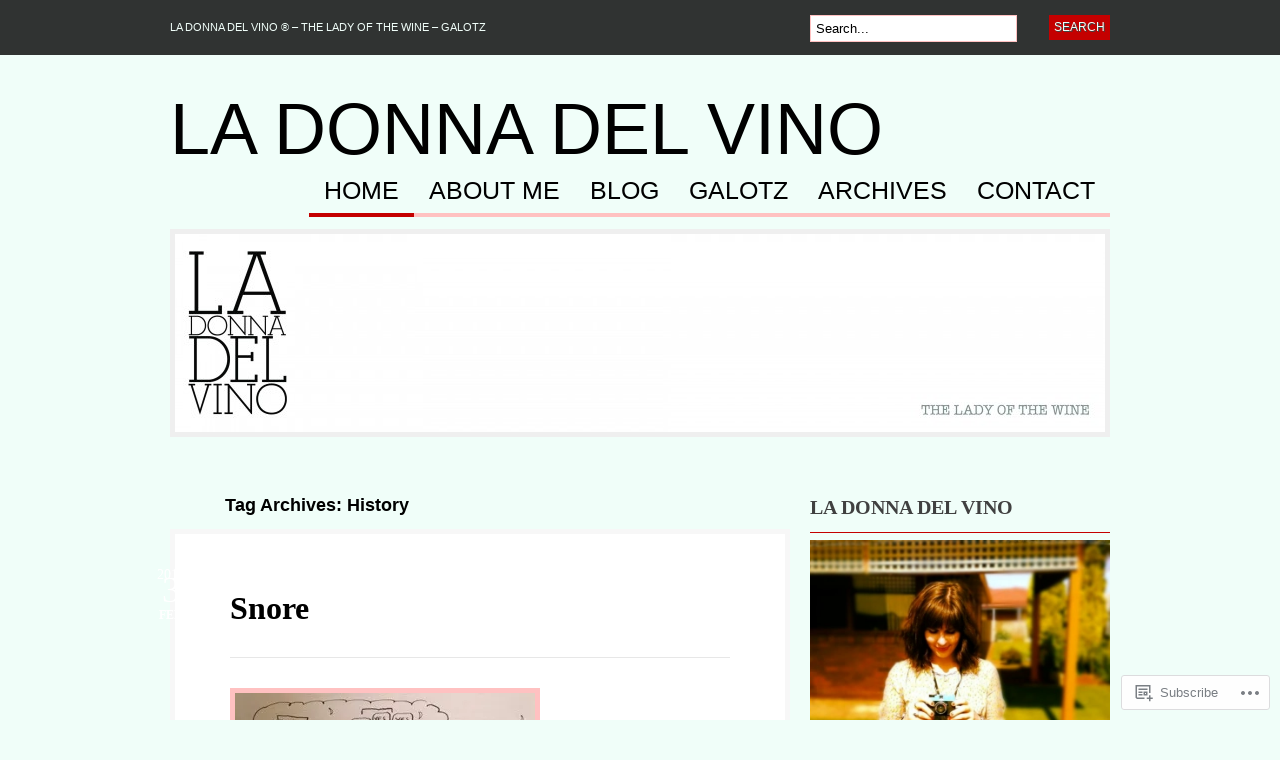

--- FILE ---
content_type: text/html; charset=UTF-8
request_url: https://ladonnadelvino.com/tag/history/
body_size: 23450
content:
<!DOCTYPE html PUBLIC "-//W3C//DTD XHTML 1.0 Transitional//EN" "http://www.w3.org/TR/xhtml1/DTD/xhtml1-transitional.dtd">
<html xmlns="http://www.w3.org/1999/xhtml" lang="en">
<head profile="http://gmpg.org/xfn/11">

<meta http-equiv="Content-Type" content="text/html; charset=UTF-8" />
<title>History | La Donna del Vino</title>
<link rel="pingback" href="https://ladonnadelvino.com/xmlrpc.php" />

	<!--[if IE 6]>
		<script type="text/javascript" src="https://s0.wp.com/wp-content/themes/pub/bueno/includes/js/pngfix.js?m=1315596887i"></script>
		<link rel="stylesheet" type="text/css" media="all" href="https://s0.wp.com/wp-content/themes/pub/bueno/css/ie6.css?m=1290185885i" />
	<![endif]-->

	<!--[if IE 7]>
		<link rel="stylesheet" type="text/css" media="all" href="https://s0.wp.com/wp-content/themes/pub/bueno/css/ie7.css?m=1290185885i" />
	<![endif]-->

<meta name='robots' content='max-image-preview:large' />
<meta name="google-site-verification" content="tUa-SBX8WqMVc3EohOQ3rOPVrC7aByY-xpPrB1_j5Eo" />

<!-- Async WordPress.com Remote Login -->
<script id="wpcom_remote_login_js">
var wpcom_remote_login_extra_auth = '';
function wpcom_remote_login_remove_dom_node_id( element_id ) {
	var dom_node = document.getElementById( element_id );
	if ( dom_node ) { dom_node.parentNode.removeChild( dom_node ); }
}
function wpcom_remote_login_remove_dom_node_classes( class_name ) {
	var dom_nodes = document.querySelectorAll( '.' + class_name );
	for ( var i = 0; i < dom_nodes.length; i++ ) {
		dom_nodes[ i ].parentNode.removeChild( dom_nodes[ i ] );
	}
}
function wpcom_remote_login_final_cleanup() {
	wpcom_remote_login_remove_dom_node_classes( "wpcom_remote_login_msg" );
	wpcom_remote_login_remove_dom_node_id( "wpcom_remote_login_key" );
	wpcom_remote_login_remove_dom_node_id( "wpcom_remote_login_validate" );
	wpcom_remote_login_remove_dom_node_id( "wpcom_remote_login_js" );
	wpcom_remote_login_remove_dom_node_id( "wpcom_request_access_iframe" );
	wpcom_remote_login_remove_dom_node_id( "wpcom_request_access_styles" );
}

// Watch for messages back from the remote login
window.addEventListener( "message", function( e ) {
	if ( e.origin === "https://r-login.wordpress.com" ) {
		var data = {};
		try {
			data = JSON.parse( e.data );
		} catch( e ) {
			wpcom_remote_login_final_cleanup();
			return;
		}

		if ( data.msg === 'LOGIN' ) {
			// Clean up the login check iframe
			wpcom_remote_login_remove_dom_node_id( "wpcom_remote_login_key" );

			var id_regex = new RegExp( /^[0-9]+$/ );
			var token_regex = new RegExp( /^.*|.*|.*$/ );
			if (
				token_regex.test( data.token )
				&& id_regex.test( data.wpcomid )
			) {
				// We have everything we need to ask for a login
				var script = document.createElement( "script" );
				script.setAttribute( "id", "wpcom_remote_login_validate" );
				script.src = '/remote-login.php?wpcom_remote_login=validate'
					+ '&wpcomid=' + data.wpcomid
					+ '&token=' + encodeURIComponent( data.token )
					+ '&host=' + window.location.protocol
					+ '//' + window.location.hostname
					+ '&postid=4163'
					+ '&is_singular=';
				document.body.appendChild( script );
			}

			return;
		}

		// Safari ITP, not logged in, so redirect
		if ( data.msg === 'LOGIN-REDIRECT' ) {
			window.location = 'https://wordpress.com/log-in?redirect_to=' + window.location.href;
			return;
		}

		// Safari ITP, storage access failed, remove the request
		if ( data.msg === 'LOGIN-REMOVE' ) {
			var css_zap = 'html { -webkit-transition: margin-top 1s; transition: margin-top 1s; } /* 9001 */ html { margin-top: 0 !important; } * html body { margin-top: 0 !important; } @media screen and ( max-width: 782px ) { html { margin-top: 0 !important; } * html body { margin-top: 0 !important; } }';
			var style_zap = document.createElement( 'style' );
			style_zap.type = 'text/css';
			style_zap.appendChild( document.createTextNode( css_zap ) );
			document.body.appendChild( style_zap );

			var e = document.getElementById( 'wpcom_request_access_iframe' );
			e.parentNode.removeChild( e );

			document.cookie = 'wordpress_com_login_access=denied; path=/; max-age=31536000';

			return;
		}

		// Safari ITP
		if ( data.msg === 'REQUEST_ACCESS' ) {
			console.log( 'request access: safari' );

			// Check ITP iframe enable/disable knob
			if ( wpcom_remote_login_extra_auth !== 'safari_itp_iframe' ) {
				return;
			}

			// If we are in a "private window" there is no ITP.
			var private_window = false;
			try {
				var opendb = window.openDatabase( null, null, null, null );
			} catch( e ) {
				private_window = true;
			}

			if ( private_window ) {
				console.log( 'private window' );
				return;
			}

			var iframe = document.createElement( 'iframe' );
			iframe.id = 'wpcom_request_access_iframe';
			iframe.setAttribute( 'scrolling', 'no' );
			iframe.setAttribute( 'sandbox', 'allow-storage-access-by-user-activation allow-scripts allow-same-origin allow-top-navigation-by-user-activation' );
			iframe.src = 'https://r-login.wordpress.com/remote-login.php?wpcom_remote_login=request_access&origin=' + encodeURIComponent( data.origin ) + '&wpcomid=' + encodeURIComponent( data.wpcomid );

			var css = 'html { -webkit-transition: margin-top 1s; transition: margin-top 1s; } /* 9001 */ html { margin-top: 46px !important; } * html body { margin-top: 46px !important; } @media screen and ( max-width: 660px ) { html { margin-top: 71px !important; } * html body { margin-top: 71px !important; } #wpcom_request_access_iframe { display: block; height: 71px !important; } } #wpcom_request_access_iframe { border: 0px; height: 46px; position: fixed; top: 0; left: 0; width: 100%; min-width: 100%; z-index: 99999; background: #23282d; } ';

			var style = document.createElement( 'style' );
			style.type = 'text/css';
			style.id = 'wpcom_request_access_styles';
			style.appendChild( document.createTextNode( css ) );
			document.body.appendChild( style );

			document.body.appendChild( iframe );
		}

		if ( data.msg === 'DONE' ) {
			wpcom_remote_login_final_cleanup();
		}
	}
}, false );

// Inject the remote login iframe after the page has had a chance to load
// more critical resources
window.addEventListener( "DOMContentLoaded", function( e ) {
	var iframe = document.createElement( "iframe" );
	iframe.style.display = "none";
	iframe.setAttribute( "scrolling", "no" );
	iframe.setAttribute( "id", "wpcom_remote_login_key" );
	iframe.src = "https://r-login.wordpress.com/remote-login.php"
		+ "?wpcom_remote_login=key"
		+ "&origin=aHR0cHM6Ly9sYWRvbm5hZGVsdmluby5jb20%3D"
		+ "&wpcomid=18639066"
		+ "&time=" + Math.floor( Date.now() / 1000 );
	document.body.appendChild( iframe );
}, false );
</script>
<link rel='dns-prefetch' href='//s0.wp.com' />
<link rel="alternate" type="application/rss+xml" title="La Donna del Vino &raquo; Feed" href="https://ladonnadelvino.com/feed/" />
<link rel="alternate" type="application/rss+xml" title="La Donna del Vino &raquo; Comments Feed" href="https://ladonnadelvino.com/comments/feed/" />
<link rel="alternate" type="application/rss+xml" title="La Donna del Vino &raquo; History Tag Feed" href="https://ladonnadelvino.com/tag/history/feed/" />
	<script type="text/javascript">
		/* <![CDATA[ */
		function addLoadEvent(func) {
			var oldonload = window.onload;
			if (typeof window.onload != 'function') {
				window.onload = func;
			} else {
				window.onload = function () {
					oldonload();
					func();
				}
			}
		}
		/* ]]> */
	</script>
	<link crossorigin='anonymous' rel='stylesheet' id='all-css-0-1' href='/wp-content/mu-plugins/infinity/themes/pub/bueno.css?m=1351295297i&cssminify=yes' type='text/css' media='all' />
<style id='wp-emoji-styles-inline-css'>

	img.wp-smiley, img.emoji {
		display: inline !important;
		border: none !important;
		box-shadow: none !important;
		height: 1em !important;
		width: 1em !important;
		margin: 0 0.07em !important;
		vertical-align: -0.1em !important;
		background: none !important;
		padding: 0 !important;
	}
/*# sourceURL=wp-emoji-styles-inline-css */
</style>
<link crossorigin='anonymous' rel='stylesheet' id='all-css-2-1' href='/wp-content/plugins/gutenberg-core/v22.2.0/build/styles/block-library/style.css?m=1764855221i&cssminify=yes' type='text/css' media='all' />
<style id='wp-block-library-inline-css'>
.has-text-align-justify {
	text-align:justify;
}
.has-text-align-justify{text-align:justify;}

/*# sourceURL=wp-block-library-inline-css */
</style><style id='global-styles-inline-css'>
:root{--wp--preset--aspect-ratio--square: 1;--wp--preset--aspect-ratio--4-3: 4/3;--wp--preset--aspect-ratio--3-4: 3/4;--wp--preset--aspect-ratio--3-2: 3/2;--wp--preset--aspect-ratio--2-3: 2/3;--wp--preset--aspect-ratio--16-9: 16/9;--wp--preset--aspect-ratio--9-16: 9/16;--wp--preset--color--black: #000000;--wp--preset--color--cyan-bluish-gray: #abb8c3;--wp--preset--color--white: #ffffff;--wp--preset--color--pale-pink: #f78da7;--wp--preset--color--vivid-red: #cf2e2e;--wp--preset--color--luminous-vivid-orange: #ff6900;--wp--preset--color--luminous-vivid-amber: #fcb900;--wp--preset--color--light-green-cyan: #7bdcb5;--wp--preset--color--vivid-green-cyan: #00d084;--wp--preset--color--pale-cyan-blue: #8ed1fc;--wp--preset--color--vivid-cyan-blue: #0693e3;--wp--preset--color--vivid-purple: #9b51e0;--wp--preset--gradient--vivid-cyan-blue-to-vivid-purple: linear-gradient(135deg,rgb(6,147,227) 0%,rgb(155,81,224) 100%);--wp--preset--gradient--light-green-cyan-to-vivid-green-cyan: linear-gradient(135deg,rgb(122,220,180) 0%,rgb(0,208,130) 100%);--wp--preset--gradient--luminous-vivid-amber-to-luminous-vivid-orange: linear-gradient(135deg,rgb(252,185,0) 0%,rgb(255,105,0) 100%);--wp--preset--gradient--luminous-vivid-orange-to-vivid-red: linear-gradient(135deg,rgb(255,105,0) 0%,rgb(207,46,46) 100%);--wp--preset--gradient--very-light-gray-to-cyan-bluish-gray: linear-gradient(135deg,rgb(238,238,238) 0%,rgb(169,184,195) 100%);--wp--preset--gradient--cool-to-warm-spectrum: linear-gradient(135deg,rgb(74,234,220) 0%,rgb(151,120,209) 20%,rgb(207,42,186) 40%,rgb(238,44,130) 60%,rgb(251,105,98) 80%,rgb(254,248,76) 100%);--wp--preset--gradient--blush-light-purple: linear-gradient(135deg,rgb(255,206,236) 0%,rgb(152,150,240) 100%);--wp--preset--gradient--blush-bordeaux: linear-gradient(135deg,rgb(254,205,165) 0%,rgb(254,45,45) 50%,rgb(107,0,62) 100%);--wp--preset--gradient--luminous-dusk: linear-gradient(135deg,rgb(255,203,112) 0%,rgb(199,81,192) 50%,rgb(65,88,208) 100%);--wp--preset--gradient--pale-ocean: linear-gradient(135deg,rgb(255,245,203) 0%,rgb(182,227,212) 50%,rgb(51,167,181) 100%);--wp--preset--gradient--electric-grass: linear-gradient(135deg,rgb(202,248,128) 0%,rgb(113,206,126) 100%);--wp--preset--gradient--midnight: linear-gradient(135deg,rgb(2,3,129) 0%,rgb(40,116,252) 100%);--wp--preset--font-size--small: 13px;--wp--preset--font-size--medium: 20px;--wp--preset--font-size--large: 36px;--wp--preset--font-size--x-large: 42px;--wp--preset--font-family--albert-sans: 'Albert Sans', sans-serif;--wp--preset--font-family--alegreya: Alegreya, serif;--wp--preset--font-family--arvo: Arvo, serif;--wp--preset--font-family--bodoni-moda: 'Bodoni Moda', serif;--wp--preset--font-family--bricolage-grotesque: 'Bricolage Grotesque', sans-serif;--wp--preset--font-family--cabin: Cabin, sans-serif;--wp--preset--font-family--chivo: Chivo, sans-serif;--wp--preset--font-family--commissioner: Commissioner, sans-serif;--wp--preset--font-family--cormorant: Cormorant, serif;--wp--preset--font-family--courier-prime: 'Courier Prime', monospace;--wp--preset--font-family--crimson-pro: 'Crimson Pro', serif;--wp--preset--font-family--dm-mono: 'DM Mono', monospace;--wp--preset--font-family--dm-sans: 'DM Sans', sans-serif;--wp--preset--font-family--dm-serif-display: 'DM Serif Display', serif;--wp--preset--font-family--domine: Domine, serif;--wp--preset--font-family--eb-garamond: 'EB Garamond', serif;--wp--preset--font-family--epilogue: Epilogue, sans-serif;--wp--preset--font-family--fahkwang: Fahkwang, sans-serif;--wp--preset--font-family--figtree: Figtree, sans-serif;--wp--preset--font-family--fira-sans: 'Fira Sans', sans-serif;--wp--preset--font-family--fjalla-one: 'Fjalla One', sans-serif;--wp--preset--font-family--fraunces: Fraunces, serif;--wp--preset--font-family--gabarito: Gabarito, system-ui;--wp--preset--font-family--ibm-plex-mono: 'IBM Plex Mono', monospace;--wp--preset--font-family--ibm-plex-sans: 'IBM Plex Sans', sans-serif;--wp--preset--font-family--ibarra-real-nova: 'Ibarra Real Nova', serif;--wp--preset--font-family--instrument-serif: 'Instrument Serif', serif;--wp--preset--font-family--inter: Inter, sans-serif;--wp--preset--font-family--josefin-sans: 'Josefin Sans', sans-serif;--wp--preset--font-family--jost: Jost, sans-serif;--wp--preset--font-family--libre-baskerville: 'Libre Baskerville', serif;--wp--preset--font-family--libre-franklin: 'Libre Franklin', sans-serif;--wp--preset--font-family--literata: Literata, serif;--wp--preset--font-family--lora: Lora, serif;--wp--preset--font-family--merriweather: Merriweather, serif;--wp--preset--font-family--montserrat: Montserrat, sans-serif;--wp--preset--font-family--newsreader: Newsreader, serif;--wp--preset--font-family--noto-sans-mono: 'Noto Sans Mono', sans-serif;--wp--preset--font-family--nunito: Nunito, sans-serif;--wp--preset--font-family--open-sans: 'Open Sans', sans-serif;--wp--preset--font-family--overpass: Overpass, sans-serif;--wp--preset--font-family--pt-serif: 'PT Serif', serif;--wp--preset--font-family--petrona: Petrona, serif;--wp--preset--font-family--piazzolla: Piazzolla, serif;--wp--preset--font-family--playfair-display: 'Playfair Display', serif;--wp--preset--font-family--plus-jakarta-sans: 'Plus Jakarta Sans', sans-serif;--wp--preset--font-family--poppins: Poppins, sans-serif;--wp--preset--font-family--raleway: Raleway, sans-serif;--wp--preset--font-family--roboto: Roboto, sans-serif;--wp--preset--font-family--roboto-slab: 'Roboto Slab', serif;--wp--preset--font-family--rubik: Rubik, sans-serif;--wp--preset--font-family--rufina: Rufina, serif;--wp--preset--font-family--sora: Sora, sans-serif;--wp--preset--font-family--source-sans-3: 'Source Sans 3', sans-serif;--wp--preset--font-family--source-serif-4: 'Source Serif 4', serif;--wp--preset--font-family--space-mono: 'Space Mono', monospace;--wp--preset--font-family--syne: Syne, sans-serif;--wp--preset--font-family--texturina: Texturina, serif;--wp--preset--font-family--urbanist: Urbanist, sans-serif;--wp--preset--font-family--work-sans: 'Work Sans', sans-serif;--wp--preset--spacing--20: 0.44rem;--wp--preset--spacing--30: 0.67rem;--wp--preset--spacing--40: 1rem;--wp--preset--spacing--50: 1.5rem;--wp--preset--spacing--60: 2.25rem;--wp--preset--spacing--70: 3.38rem;--wp--preset--spacing--80: 5.06rem;--wp--preset--shadow--natural: 6px 6px 9px rgba(0, 0, 0, 0.2);--wp--preset--shadow--deep: 12px 12px 50px rgba(0, 0, 0, 0.4);--wp--preset--shadow--sharp: 6px 6px 0px rgba(0, 0, 0, 0.2);--wp--preset--shadow--outlined: 6px 6px 0px -3px rgb(255, 255, 255), 6px 6px rgb(0, 0, 0);--wp--preset--shadow--crisp: 6px 6px 0px rgb(0, 0, 0);}:where(.is-layout-flex){gap: 0.5em;}:where(.is-layout-grid){gap: 0.5em;}body .is-layout-flex{display: flex;}.is-layout-flex{flex-wrap: wrap;align-items: center;}.is-layout-flex > :is(*, div){margin: 0;}body .is-layout-grid{display: grid;}.is-layout-grid > :is(*, div){margin: 0;}:where(.wp-block-columns.is-layout-flex){gap: 2em;}:where(.wp-block-columns.is-layout-grid){gap: 2em;}:where(.wp-block-post-template.is-layout-flex){gap: 1.25em;}:where(.wp-block-post-template.is-layout-grid){gap: 1.25em;}.has-black-color{color: var(--wp--preset--color--black) !important;}.has-cyan-bluish-gray-color{color: var(--wp--preset--color--cyan-bluish-gray) !important;}.has-white-color{color: var(--wp--preset--color--white) !important;}.has-pale-pink-color{color: var(--wp--preset--color--pale-pink) !important;}.has-vivid-red-color{color: var(--wp--preset--color--vivid-red) !important;}.has-luminous-vivid-orange-color{color: var(--wp--preset--color--luminous-vivid-orange) !important;}.has-luminous-vivid-amber-color{color: var(--wp--preset--color--luminous-vivid-amber) !important;}.has-light-green-cyan-color{color: var(--wp--preset--color--light-green-cyan) !important;}.has-vivid-green-cyan-color{color: var(--wp--preset--color--vivid-green-cyan) !important;}.has-pale-cyan-blue-color{color: var(--wp--preset--color--pale-cyan-blue) !important;}.has-vivid-cyan-blue-color{color: var(--wp--preset--color--vivid-cyan-blue) !important;}.has-vivid-purple-color{color: var(--wp--preset--color--vivid-purple) !important;}.has-black-background-color{background-color: var(--wp--preset--color--black) !important;}.has-cyan-bluish-gray-background-color{background-color: var(--wp--preset--color--cyan-bluish-gray) !important;}.has-white-background-color{background-color: var(--wp--preset--color--white) !important;}.has-pale-pink-background-color{background-color: var(--wp--preset--color--pale-pink) !important;}.has-vivid-red-background-color{background-color: var(--wp--preset--color--vivid-red) !important;}.has-luminous-vivid-orange-background-color{background-color: var(--wp--preset--color--luminous-vivid-orange) !important;}.has-luminous-vivid-amber-background-color{background-color: var(--wp--preset--color--luminous-vivid-amber) !important;}.has-light-green-cyan-background-color{background-color: var(--wp--preset--color--light-green-cyan) !important;}.has-vivid-green-cyan-background-color{background-color: var(--wp--preset--color--vivid-green-cyan) !important;}.has-pale-cyan-blue-background-color{background-color: var(--wp--preset--color--pale-cyan-blue) !important;}.has-vivid-cyan-blue-background-color{background-color: var(--wp--preset--color--vivid-cyan-blue) !important;}.has-vivid-purple-background-color{background-color: var(--wp--preset--color--vivid-purple) !important;}.has-black-border-color{border-color: var(--wp--preset--color--black) !important;}.has-cyan-bluish-gray-border-color{border-color: var(--wp--preset--color--cyan-bluish-gray) !important;}.has-white-border-color{border-color: var(--wp--preset--color--white) !important;}.has-pale-pink-border-color{border-color: var(--wp--preset--color--pale-pink) !important;}.has-vivid-red-border-color{border-color: var(--wp--preset--color--vivid-red) !important;}.has-luminous-vivid-orange-border-color{border-color: var(--wp--preset--color--luminous-vivid-orange) !important;}.has-luminous-vivid-amber-border-color{border-color: var(--wp--preset--color--luminous-vivid-amber) !important;}.has-light-green-cyan-border-color{border-color: var(--wp--preset--color--light-green-cyan) !important;}.has-vivid-green-cyan-border-color{border-color: var(--wp--preset--color--vivid-green-cyan) !important;}.has-pale-cyan-blue-border-color{border-color: var(--wp--preset--color--pale-cyan-blue) !important;}.has-vivid-cyan-blue-border-color{border-color: var(--wp--preset--color--vivid-cyan-blue) !important;}.has-vivid-purple-border-color{border-color: var(--wp--preset--color--vivid-purple) !important;}.has-vivid-cyan-blue-to-vivid-purple-gradient-background{background: var(--wp--preset--gradient--vivid-cyan-blue-to-vivid-purple) !important;}.has-light-green-cyan-to-vivid-green-cyan-gradient-background{background: var(--wp--preset--gradient--light-green-cyan-to-vivid-green-cyan) !important;}.has-luminous-vivid-amber-to-luminous-vivid-orange-gradient-background{background: var(--wp--preset--gradient--luminous-vivid-amber-to-luminous-vivid-orange) !important;}.has-luminous-vivid-orange-to-vivid-red-gradient-background{background: var(--wp--preset--gradient--luminous-vivid-orange-to-vivid-red) !important;}.has-very-light-gray-to-cyan-bluish-gray-gradient-background{background: var(--wp--preset--gradient--very-light-gray-to-cyan-bluish-gray) !important;}.has-cool-to-warm-spectrum-gradient-background{background: var(--wp--preset--gradient--cool-to-warm-spectrum) !important;}.has-blush-light-purple-gradient-background{background: var(--wp--preset--gradient--blush-light-purple) !important;}.has-blush-bordeaux-gradient-background{background: var(--wp--preset--gradient--blush-bordeaux) !important;}.has-luminous-dusk-gradient-background{background: var(--wp--preset--gradient--luminous-dusk) !important;}.has-pale-ocean-gradient-background{background: var(--wp--preset--gradient--pale-ocean) !important;}.has-electric-grass-gradient-background{background: var(--wp--preset--gradient--electric-grass) !important;}.has-midnight-gradient-background{background: var(--wp--preset--gradient--midnight) !important;}.has-small-font-size{font-size: var(--wp--preset--font-size--small) !important;}.has-medium-font-size{font-size: var(--wp--preset--font-size--medium) !important;}.has-large-font-size{font-size: var(--wp--preset--font-size--large) !important;}.has-x-large-font-size{font-size: var(--wp--preset--font-size--x-large) !important;}.has-albert-sans-font-family{font-family: var(--wp--preset--font-family--albert-sans) !important;}.has-alegreya-font-family{font-family: var(--wp--preset--font-family--alegreya) !important;}.has-arvo-font-family{font-family: var(--wp--preset--font-family--arvo) !important;}.has-bodoni-moda-font-family{font-family: var(--wp--preset--font-family--bodoni-moda) !important;}.has-bricolage-grotesque-font-family{font-family: var(--wp--preset--font-family--bricolage-grotesque) !important;}.has-cabin-font-family{font-family: var(--wp--preset--font-family--cabin) !important;}.has-chivo-font-family{font-family: var(--wp--preset--font-family--chivo) !important;}.has-commissioner-font-family{font-family: var(--wp--preset--font-family--commissioner) !important;}.has-cormorant-font-family{font-family: var(--wp--preset--font-family--cormorant) !important;}.has-courier-prime-font-family{font-family: var(--wp--preset--font-family--courier-prime) !important;}.has-crimson-pro-font-family{font-family: var(--wp--preset--font-family--crimson-pro) !important;}.has-dm-mono-font-family{font-family: var(--wp--preset--font-family--dm-mono) !important;}.has-dm-sans-font-family{font-family: var(--wp--preset--font-family--dm-sans) !important;}.has-dm-serif-display-font-family{font-family: var(--wp--preset--font-family--dm-serif-display) !important;}.has-domine-font-family{font-family: var(--wp--preset--font-family--domine) !important;}.has-eb-garamond-font-family{font-family: var(--wp--preset--font-family--eb-garamond) !important;}.has-epilogue-font-family{font-family: var(--wp--preset--font-family--epilogue) !important;}.has-fahkwang-font-family{font-family: var(--wp--preset--font-family--fahkwang) !important;}.has-figtree-font-family{font-family: var(--wp--preset--font-family--figtree) !important;}.has-fira-sans-font-family{font-family: var(--wp--preset--font-family--fira-sans) !important;}.has-fjalla-one-font-family{font-family: var(--wp--preset--font-family--fjalla-one) !important;}.has-fraunces-font-family{font-family: var(--wp--preset--font-family--fraunces) !important;}.has-gabarito-font-family{font-family: var(--wp--preset--font-family--gabarito) !important;}.has-ibm-plex-mono-font-family{font-family: var(--wp--preset--font-family--ibm-plex-mono) !important;}.has-ibm-plex-sans-font-family{font-family: var(--wp--preset--font-family--ibm-plex-sans) !important;}.has-ibarra-real-nova-font-family{font-family: var(--wp--preset--font-family--ibarra-real-nova) !important;}.has-instrument-serif-font-family{font-family: var(--wp--preset--font-family--instrument-serif) !important;}.has-inter-font-family{font-family: var(--wp--preset--font-family--inter) !important;}.has-josefin-sans-font-family{font-family: var(--wp--preset--font-family--josefin-sans) !important;}.has-jost-font-family{font-family: var(--wp--preset--font-family--jost) !important;}.has-libre-baskerville-font-family{font-family: var(--wp--preset--font-family--libre-baskerville) !important;}.has-libre-franklin-font-family{font-family: var(--wp--preset--font-family--libre-franklin) !important;}.has-literata-font-family{font-family: var(--wp--preset--font-family--literata) !important;}.has-lora-font-family{font-family: var(--wp--preset--font-family--lora) !important;}.has-merriweather-font-family{font-family: var(--wp--preset--font-family--merriweather) !important;}.has-montserrat-font-family{font-family: var(--wp--preset--font-family--montserrat) !important;}.has-newsreader-font-family{font-family: var(--wp--preset--font-family--newsreader) !important;}.has-noto-sans-mono-font-family{font-family: var(--wp--preset--font-family--noto-sans-mono) !important;}.has-nunito-font-family{font-family: var(--wp--preset--font-family--nunito) !important;}.has-open-sans-font-family{font-family: var(--wp--preset--font-family--open-sans) !important;}.has-overpass-font-family{font-family: var(--wp--preset--font-family--overpass) !important;}.has-pt-serif-font-family{font-family: var(--wp--preset--font-family--pt-serif) !important;}.has-petrona-font-family{font-family: var(--wp--preset--font-family--petrona) !important;}.has-piazzolla-font-family{font-family: var(--wp--preset--font-family--piazzolla) !important;}.has-playfair-display-font-family{font-family: var(--wp--preset--font-family--playfair-display) !important;}.has-plus-jakarta-sans-font-family{font-family: var(--wp--preset--font-family--plus-jakarta-sans) !important;}.has-poppins-font-family{font-family: var(--wp--preset--font-family--poppins) !important;}.has-raleway-font-family{font-family: var(--wp--preset--font-family--raleway) !important;}.has-roboto-font-family{font-family: var(--wp--preset--font-family--roboto) !important;}.has-roboto-slab-font-family{font-family: var(--wp--preset--font-family--roboto-slab) !important;}.has-rubik-font-family{font-family: var(--wp--preset--font-family--rubik) !important;}.has-rufina-font-family{font-family: var(--wp--preset--font-family--rufina) !important;}.has-sora-font-family{font-family: var(--wp--preset--font-family--sora) !important;}.has-source-sans-3-font-family{font-family: var(--wp--preset--font-family--source-sans-3) !important;}.has-source-serif-4-font-family{font-family: var(--wp--preset--font-family--source-serif-4) !important;}.has-space-mono-font-family{font-family: var(--wp--preset--font-family--space-mono) !important;}.has-syne-font-family{font-family: var(--wp--preset--font-family--syne) !important;}.has-texturina-font-family{font-family: var(--wp--preset--font-family--texturina) !important;}.has-urbanist-font-family{font-family: var(--wp--preset--font-family--urbanist) !important;}.has-work-sans-font-family{font-family: var(--wp--preset--font-family--work-sans) !important;}
/*# sourceURL=global-styles-inline-css */
</style>

<style id='classic-theme-styles-inline-css'>
/*! This file is auto-generated */
.wp-block-button__link{color:#fff;background-color:#32373c;border-radius:9999px;box-shadow:none;text-decoration:none;padding:calc(.667em + 2px) calc(1.333em + 2px);font-size:1.125em}.wp-block-file__button{background:#32373c;color:#fff;text-decoration:none}
/*# sourceURL=/wp-includes/css/classic-themes.min.css */
</style>
<link crossorigin='anonymous' rel='stylesheet' id='all-css-4-1' href='/_static/??-eJyFkN1OwzAMhV8I12o7FbhAPEvTelkgf4odyt5+7tDWIaRyY9nW+Xxs45JhSlEoCmZfrYuMUzI+TZ+MXdO+NC2wC9kTFPpqDjg7lrsCWM6emon5CR8GhQrbrELaD3mUVRFodiN5CirbwxY3WxLF+ZaD0Pc+ktUGjMmFmEFjcDWAnNSL/3A/bczVoKkUE/57SCE92Wpqr0tt5R5kKYE+ahSX4q8Cjn50ZUXfw1v7fGiH177vho8LUkiUQg==&cssminify=yes' type='text/css' media='all' />
<link crossorigin='anonymous' rel='stylesheet' id='print-css-5-1' href='/wp-content/mu-plugins/global-print/global-print.css?m=1465851035i&cssminify=yes' type='text/css' media='print' />
<style id='jetpack-global-styles-frontend-style-inline-css'>
:root { --font-headings: unset; --font-base: unset; --font-headings-default: -apple-system,BlinkMacSystemFont,"Segoe UI",Roboto,Oxygen-Sans,Ubuntu,Cantarell,"Helvetica Neue",sans-serif; --font-base-default: -apple-system,BlinkMacSystemFont,"Segoe UI",Roboto,Oxygen-Sans,Ubuntu,Cantarell,"Helvetica Neue",sans-serif;}
/*# sourceURL=jetpack-global-styles-frontend-style-inline-css */
</style>
<link crossorigin='anonymous' rel='stylesheet' id='all-css-8-1' href='/wp-content/themes/h4/global.css?m=1420737423i&cssminify=yes' type='text/css' media='all' />
<script type="text/javascript" id="wpcom-actionbar-placeholder-js-extra">
/* <![CDATA[ */
var actionbardata = {"siteID":"18639066","postID":"0","siteURL":"https://ladonnadelvino.com","xhrURL":"https://ladonnadelvino.com/wp-admin/admin-ajax.php","nonce":"dd15ffb2a3","isLoggedIn":"","statusMessage":"","subsEmailDefault":"instantly","proxyScriptUrl":"https://s0.wp.com/wp-content/js/wpcom-proxy-request.js?m=1513050504i&amp;ver=20211021","i18n":{"followedText":"New posts from this site will now appear in your \u003Ca href=\"https://wordpress.com/reader\"\u003EReader\u003C/a\u003E","foldBar":"Collapse this bar","unfoldBar":"Expand this bar","shortLinkCopied":"Shortlink copied to clipboard."}};
//# sourceURL=wpcom-actionbar-placeholder-js-extra
/* ]]> */
</script>
<script type="text/javascript" id="jetpack-mu-wpcom-settings-js-before">
/* <![CDATA[ */
var JETPACK_MU_WPCOM_SETTINGS = {"assetsUrl":"https://s0.wp.com/wp-content/mu-plugins/jetpack-mu-wpcom-plugin/sun/jetpack_vendor/automattic/jetpack-mu-wpcom/src/build/"};
//# sourceURL=jetpack-mu-wpcom-settings-js-before
/* ]]> */
</script>
<script crossorigin='anonymous' type='text/javascript'  src='/_static/??-eJyFjUsOgzAMRC/UYFrUAouqZ+FjQaLESR1HwO0JUiuxYzWLN28GlqAGT4IkYCKwFRXYr1th4g0y0zTYNGI8oPkm5O0XhdN0WVJOT9wJnsv/N5nRZSWkHvqE5OG8MiEhdzY7H/e+14/yWZWvpjU7lnNAGQ=='></script>
<script type="text/javascript" id="rlt-proxy-js-after">
/* <![CDATA[ */
	rltInitialize( {"token":null,"iframeOrigins":["https:\/\/widgets.wp.com"]} );
//# sourceURL=rlt-proxy-js-after
/* ]]> */
</script>
<link href="https://s0.wp.com/wp-content/themes/pub/bueno/styles/red.css?m=1349041266i" rel="stylesheet" type="text/css" />
<link rel="EditURI" type="application/rsd+xml" title="RSD" href="https://ladonnadelvino.wordpress.com/xmlrpc.php?rsd" />
<meta name="generator" content="WordPress.com" />

<!-- Jetpack Open Graph Tags -->
<meta property="og:type" content="website" />
<meta property="og:title" content="History &#8211; La Donna del Vino" />
<meta property="og:url" content="https://ladonnadelvino.com/tag/history/" />
<meta property="og:site_name" content="La Donna del Vino" />
<meta property="og:image" content="https://secure.gravatar.com/blavatar/8a8cb7bdaac6efb77692e462b54d384e327e8b73c00aa7dd397ccab628125679?s=200&#038;ts=1768852325" />
<meta property="og:image:width" content="200" />
<meta property="og:image:height" content="200" />
<meta property="og:image:alt" content="" />
<meta property="og:locale" content="en_US" />
<meta name="twitter:creator" content="@LaDonnaDelVino" />

<!-- End Jetpack Open Graph Tags -->
<link rel="shortcut icon" type="image/x-icon" href="https://secure.gravatar.com/blavatar/8a8cb7bdaac6efb77692e462b54d384e327e8b73c00aa7dd397ccab628125679?s=32" sizes="16x16" />
<link rel="icon" type="image/x-icon" href="https://secure.gravatar.com/blavatar/8a8cb7bdaac6efb77692e462b54d384e327e8b73c00aa7dd397ccab628125679?s=32" sizes="16x16" />
<link rel="apple-touch-icon" href="https://secure.gravatar.com/blavatar/8a8cb7bdaac6efb77692e462b54d384e327e8b73c00aa7dd397ccab628125679?s=114" />
<link rel='openid.server' href='https://ladonnadelvino.com/?openidserver=1' />
<link rel='openid.delegate' href='https://ladonnadelvino.com/' />
<link rel="search" type="application/opensearchdescription+xml" href="https://ladonnadelvino.com/osd.xml" title="La Donna del Vino" />
<link rel="search" type="application/opensearchdescription+xml" href="https://s1.wp.com/opensearch.xml" title="WordPress.com" />
<meta name="theme-color" content="#f0fef9" />
		<style id="wpcom-hotfix-masterbar-style">
			@media screen and (min-width: 783px) {
				#wpadminbar .quicklinks li#wp-admin-bar-my-account.with-avatar > a img {
					margin-top: 5px;
				}
			}
		</style>
				<style type="text/css">
		body {
			background-image: none;
		}
		</style>
	<style type="text/css">.recentcomments a{display:inline !important;padding:0 !important;margin:0 !important;}</style>		<style type="text/css">
			.recentcomments a {
				display: inline !important;
				padding: 0 !important;
				margin: 0 !important;
			}

			table.recentcommentsavatartop img.avatar, table.recentcommentsavatarend img.avatar {
				border: 0px;
				margin: 0;
			}

			table.recentcommentsavatartop a, table.recentcommentsavatarend a {
				border: 0px !important;
				background-color: transparent !important;
			}

			td.recentcommentsavatarend, td.recentcommentsavatartop {
				padding: 0px 0px 1px 0px;
				margin: 0px;
			}

			td.recentcommentstextend {
				border: none !important;
				padding: 0px 0px 2px 10px;
			}

			.rtl td.recentcommentstextend {
				padding: 0px 10px 2px 0px;
			}

			td.recentcommentstexttop {
				border: none;
				padding: 0px 0px 0px 10px;
			}

			.rtl td.recentcommentstexttop {
				padding: 0px 10px 0px 0px;
			}
		</style>
		<meta name="description" content="Posts about History written by La Donna del Vino" />
<style type="text/css" id="custom-background-css">
body.custom-background { background-color: #f0fef9; }
</style>
	<style type="text/css" id="custom-colors-css">	.post .date {
		background-image: none;
		border-radius: 50px;
	}
	#pagenav li.rss a {
		background-image: none;
		padding-right: 0;
	}
	.widget ul li a:link,
	.widget ul li a:visited,
	.widget ul li a:hover {
		background: url(wp-content/themes/pub/bueno/styles/default/bullet.png) no-repeat 10px 12px;
	}
	#container .widget_categories li,
	#container .widget_categories li:hover {
		background: url(wp-content/themes/pub/bueno/styles/default/bullet.png) no-repeat 10px 12px;
	}
.widget ul li a:link, .widget ul li a:visited { color: #666666;}
#navigation { background-color: #000000;}
#navigation { background-color: rgba( 0, 0, 0, 0.8 );}
#footer { background-color: #000000;}
#footer { background-color: rgba( 0, 0, 0, 0.8 );}
#extended-footer { color: #7C7C7C;}
#sidebar { color: #6B6B6B;}
#wp-calendar td { color: #7C7C7C;}
.post .date { color: #FFFFFF;}
.widget h3 { color: #404040;}
#extended-footer .widget h3 { color: #7C7C7C;}
.post, div.page { border-color: #efefef;}
.post, div.page { border-color: rgba( 239, 239, 239, 0.5 );}
.nav li ul li a:hover, #header .menu li ul li a:hover { color: #7C7C7C;}
body { background-color: #f0fef9;}
#description { color: #F0FEF9;}
#footer { color: #F0FEF9;}
#footer a:link,#footer a:visited { color: #F0FEF9;}
input.submit { color: #F0FEF9;}
#commentform #submit { color: #F0FEF9;}
</style>

<link crossorigin='anonymous' rel='stylesheet' id='all-css-0-3' href='/_static/??-eJydjN0KwjAMRl/IGfyZwwvxUaRmoXRr09Ik9PWnsOmtePedj8OBVjrMrMQKyboSzQcWmEiLw3llEGN4BEZ4xoyzgLRQqO5RZAc/B1IeLZIAuppNKH6c7fiz18LoSQVemjpfXfqud/GeboehPx2H6+XcTwst7VpZ&cssminify=yes' type='text/css' media='all' />
</head>

<body class="archive tag tag-history tag-678 custom-background wp-theme-pubbueno customizer-styles-applied jetpack-reblog-enabled">

<div id="container">

	<div id="navigation">

		<div class="col-full">

			<div id="description" class="fl">La Donna del Vino ® &#8211; The Lady of the Wine &#8211; GALOTZ</div>

			<div id="topsearch" class="fr">
				<div id="search_main" class="widget">

	<h3>Search</h3>

    <form method="get" id="searchform" action="https://ladonnadelvino.com">
        <input type="text" class="field" name="s" id="s"  value="Search..." onfocus="if (this.value == 'Search...') {this.value = '';}" onblur="if (this.value == '') {this.value = 'Search...';}" />
        <input type="submit" class="submit" name="submit" value="Search" />
    </form>

    <div class="fix"></div>

</div>
			</div><!-- /#topsearch -->

		</div><!-- /.col-full -->

	</div><!-- /#navigation -->

		<div id="header" class="col-full">

		<div id="logo" class="fl">

						<h1 class="site-title"><a href="https://ladonnadelvino.com">La Donna del Vino</a></h1>
			
		</div><!-- /#logo -->

		<div id="pagenav" class="nav fr">
					<ul>
			
						<li class="b page_item current_page_item"><a href="https://ladonnadelvino.com">Home</a></li>
			
			<li class="page_item page-item-2"><a href="https://ladonnadelvino.com/">About Me</a></li>
<li class="page_item page-item-4625 current_page_parent"><a href="https://ladonnadelvino.com/blog/">Blog</a></li>
<li class="page_item page-item-4607"><a href="https://ladonnadelvino.com/galotz/">Galotz</a></li>
<li class="page_item page-item-1499 page_item_has_children"><a href="https://ladonnadelvino.com/archives/">Archives</a>
<ul class='children'>
	<li class="page_item page-item-1014"><a href="https://ladonnadelvino.com/archives/vino-reviews/">Wine Reviews/Tastings</a></li>
	<li class="page_item page-item-1382"><a href="https://ladonnadelvino.com/archives/winemakers/">Winemakers</a></li>
	<li class="page_item page-item-1500"><a href="https://ladonnadelvino.com/archives/press/">Press</a></li>
	<li class="page_item page-item-2379"><a href="https://ladonnadelvino.com/archives/wine-quotes/">Wine Quotes</a></li>
	<li class="page_item page-item-2855"><a href="https://ladonnadelvino.com/archives/recipes/">Recipes</a></li>
	<li class="page_item page-item-3056"><a href="https://ladonnadelvino.com/archives/bibemus/">Bibemus</a></li>
	<li class="page_item page-item-3280"><a href="https://ladonnadelvino.com/archives/the-nonno-diaries/">The Nonno Diaries</a></li>
	<li class="page_item page-item-3292"><a href="https://ladonnadelvino.com/archives/my-favourite-things/">My Favourite Things</a></li>
	<li class="page_item page-item-1399"><a href="https://ladonnadelvino.com/archives/video/">Video</a></li>
</ul>
</li>
<li class="page_item page-item-1209"><a href="https://ladonnadelvino.com/contact/">Contact</a></li>

					</ul>
			</div><!-- /#pagenav -->

				<div id="header-image">
			<img src="https://ladonnadelvino.com/wp-content/uploads/2011/02/cropped-blog-header-trial-011.jpg" width="930" height="198" alt="" />
		</div>
		
	</div><!-- /#header -->
    <div id="content" class="col-full">
		<div id="main" class="col-left">

            
				                <span class="archive_header">Tag Archives: History</span>

                
				<div class="fix"></div>

            
                
<div id="post-4163" class="post-4163 post type-post status-publish format-standard hentry category-uncategorized tag-australia tag-history tag-story tag-wine tag-writer tag-writing">

	
	<h2 class="title"><a href="https://ladonnadelvino.com/2015/02/03/snore/" rel="bookmark" title="Snore">Snore</a></h2>
	<a class="date" href="https://ladonnadelvino.com/2015/02/03/snore/">
		<span class="day">3</span>
		<span class="month">Feb</span>
	</a>

	

	<div class="entry">
		<p><a href="https://ladonnadelvino.com/wp-content/uploads/2015/02/20150202-215120.jpg"><img src="https://ladonnadelvino.com/wp-content/uploads/2015/02/20150202-215120.jpg?w=490" alt="20150202-215120.jpg" class="alignnone size-full" /></a></p>
<div style="position:absolute;left:-40px;top:30px;width:71px;color:#ffffff;text-align:center;">2015</div>
<p><span style="color:#000000;">I have been well aware for some time that my blog has become a bit of a bore. I assume that my long-time subscribers hang on to the now monthly post in the hope for something other than a wine review. The trouble was, and has been, that life just got a little busy. In the last two years there have been several key life-changing events that took over my time: changing jobs, getting engaged, planning a wedding, looking for a house, buying said house with a lot of garden, tending to garden, renovating the house, oh, and getting married. </span></p>
<p><span style="color:#000000;">So to try and appease the situation, I thought I would post something that I do not seem to be doing so well lately: offering a great piece of wine writing by someone else &#8211; the talented Ron Saw with his piece called Snore (an apt title for this post too).</span></p>
<p>&nbsp;</p>
<p><span style="color:#000000;"><strong>SNORE by Ron Saw</strong></span></p>
<p><span style="color:#000000;"><em>Sourced from The Australian Wine Browser, published 1979.</em></span></p>
<p><span class="Apple-style-span" style="color:#000000;"><br />
</span></p>
<p> <a href="https://ladonnadelvino.com/2015/02/03/snore/#more-4163" class="more-link">Continue reading <span class="meta-nav">&rarr;</span></a></p>
				<p class="entry-tags">Tags: <a href="https://ladonnadelvino.com/tag/australia/" rel="tag">Australia</a>, <a href="https://ladonnadelvino.com/tag/history/" rel="tag">History</a>, <a href="https://ladonnadelvino.com/tag/story/" rel="tag">Story</a>, <a href="https://ladonnadelvino.com/tag/wine/" rel="tag">Wine</a>, <a href="https://ladonnadelvino.com/tag/writer/" rel="tag">Writer</a>, <a href="https://ladonnadelvino.com/tag/writing/" rel="tag">Writing</a></p>			</div>

	<div class="post-meta">

		<ul class="single-author-meta">
						<li class="comments">
				<span class="head">Comments</span>
				<span class="body"><a href="https://ladonnadelvino.com/2015/02/03/snore/#comments">3 Comments</a></span>
			</li>
						<li class="categories">
				<span class="head">Categories</span>
				<span class="body"><a href="https://ladonnadelvino.com/category/uncategorized/" rel="category tag">Uncategorized</a></span>
			</li>
					</ul>

		<div class="fix"></div>

	</div><!-- /.post-meta -->

</div><!-- /.post -->
			
                
<div id="post-4120" class="post-4120 post type-post status-publish format-standard hentry category-australia category-austria category-blaufrankisch category-clare-valley category-fleurieu category-grape-varieties category-grenache category-mclaren-vale category-mount-lofty-ranges category-riesling category-south-australia category-vino category-wine-review tag-austria tag-blaufrankisch tag-classics tag-elegance tag-grenache tag-history tag-mclaren-vale tag-riesling tag-wine">

	
	<h2 class="title"><a href="https://ladonnadelvino.com/2014/07/09/wine-reviews-july-4/" rel="bookmark" title="Wine Reviews July">Wine Reviews July</a></h2>
	<a class="date" href="https://ladonnadelvino.com/2014/07/09/wine-reviews-july-4/">
		<span class="day">9</span>
		<span class="month">Jul</span>
	</a>

	

	<div class="entry">
		<div style="position:absolute;left:-40px;top:30px;width:71px;color:#ffffff;text-align:center;">2014</div>
<p><a href="https://ladonnadelvino.com/wp-content/uploads/2014/07/img_3479.jpg"><img data-attachment-id="4121" data-permalink="https://ladonnadelvino.com/2014/07/09/wine-reviews-july-4/img_3479/" data-orig-file="https://ladonnadelvino.com/wp-content/uploads/2014/07/img_3479.jpg" data-orig-size="3456,5184" data-comments-opened="1" data-image-meta="{&quot;aperture&quot;:&quot;3.2&quot;,&quot;credit&quot;:&quot;&quot;,&quot;camera&quot;:&quot;Canon EOS 7D&quot;,&quot;caption&quot;:&quot;&quot;,&quot;created_timestamp&quot;:&quot;1403529456&quot;,&quot;copyright&quot;:&quot;&quot;,&quot;focal_length&quot;:&quot;35&quot;,&quot;iso&quot;:&quot;1600&quot;,&quot;shutter_speed&quot;:&quot;0.004&quot;,&quot;title&quot;:&quot;&quot;}" data-image-title="IMG_3479" data-image-description="" data-image-caption="" data-medium-file="https://ladonnadelvino.com/wp-content/uploads/2014/07/img_3479.jpg?w=200" data-large-file="https://ladonnadelvino.com/wp-content/uploads/2014/07/img_3479.jpg?w=490" class="alignnone  wp-image-4121" src="https://ladonnadelvino.com/wp-content/uploads/2014/07/img_3479.jpg?w=327&#038;h=491" alt="IMG_3479" width="327" height="491" srcset="https://ladonnadelvino.com/wp-content/uploads/2014/07/img_3479.jpg?w=327 327w, https://ladonnadelvino.com/wp-content/uploads/2014/07/img_3479.jpg?w=654 654w, https://ladonnadelvino.com/wp-content/uploads/2014/07/img_3479.jpg?w=100 100w, https://ladonnadelvino.com/wp-content/uploads/2014/07/img_3479.jpg?w=200 200w" sizes="(max-width: 327px) 100vw, 327px" /></a></p>
<p> <a href="https://ladonnadelvino.com/2014/07/09/wine-reviews-july-4/#more-4120" class="more-link">Continue reading <span class="meta-nav">&rarr;</span></a></p>
				<p class="entry-tags">Tags: <a href="https://ladonnadelvino.com/tag/austria/" rel="tag">Austria</a>, <a href="https://ladonnadelvino.com/tag/blaufrankisch/" rel="tag">Blaufränkisch</a>, <a href="https://ladonnadelvino.com/tag/classics/" rel="tag">Classics</a>, <a href="https://ladonnadelvino.com/tag/elegance/" rel="tag">Elegance</a>, <a href="https://ladonnadelvino.com/tag/grenache/" rel="tag">Grenache</a>, <a href="https://ladonnadelvino.com/tag/history/" rel="tag">History</a>, <a href="https://ladonnadelvino.com/tag/mclaren-vale/" rel="tag">McLaren Vale</a>, <a href="https://ladonnadelvino.com/tag/riesling/" rel="tag">Riesling</a>, <a href="https://ladonnadelvino.com/tag/wine/" rel="tag">Wine</a></p>			</div>

	<div class="post-meta">

		<ul class="single-author-meta">
						<li class="comments">
				<span class="head">Comments</span>
				<span class="body"><a href="https://ladonnadelvino.com/2014/07/09/wine-reviews-july-4/#comments">2 Comments</a></span>
			</li>
						<li class="categories">
				<span class="head">Categories</span>
				<span class="body"><a href="https://ladonnadelvino.com/category/australia/" rel="category tag">Australia</a>, <a href="https://ladonnadelvino.com/category/austria/" rel="category tag">Austria</a>, <a href="https://ladonnadelvino.com/category/grape-varieties/blaufrankisch/" rel="category tag">Blaufränkisch</a>, <a href="https://ladonnadelvino.com/category/australia/south-australia/mount-lofty-ranges/clare-valley/" rel="category tag">Clare Valley</a>, <a href="https://ladonnadelvino.com/category/australia/south-australia/fleurieu/" rel="category tag">Fleurieu</a>, <a href="https://ladonnadelvino.com/category/grape-varieties/" rel="category tag">Grape Varieties</a>, <a href="https://ladonnadelvino.com/category/grape-varieties/grenache/" rel="category tag">Grenache</a>, <a href="https://ladonnadelvino.com/category/australia/south-australia/fleurieu/mclaren-vale/" rel="category tag">McLaren Vale</a>, <a href="https://ladonnadelvino.com/category/australia/south-australia/mount-lofty-ranges/" rel="category tag">Mount Lofty Ranges</a>, <a href="https://ladonnadelvino.com/category/grape-varieties/riesling/" rel="category tag">Riesling</a>, <a href="https://ladonnadelvino.com/category/australia/south-australia/" rel="category tag">South Australia</a>, <a href="https://ladonnadelvino.com/category/vino/" rel="category tag">Vino</a>, <a href="https://ladonnadelvino.com/category/vino/wine-review/" rel="category tag">Wine Review</a></span>
			</li>
					</ul>

		<div class="fix"></div>

	</div><!-- /.post-meta -->

</div><!-- /.post -->
			
                
<div id="post-3874" class="post-3874 post type-post status-publish format-video hentry category-australia tag-182147 tag-australia tag-film tag-history tag-life tag-melbourne tag-random tag-video post_format-post-format-video">

	 		<a class="entry-format" href="https://ladonnadelvino.com/type/video/" title="All Video posts">Video</a>
 	
	<h2 class="title"><a href="https://ladonnadelvino.com/2013/07/23/3874/" rel="bookmark" title="Back to the Past:&nbsp;1910">Back to the Past:&nbsp;1910</a></h2>
	<a class="date" href="https://ladonnadelvino.com/2013/07/23/3874/">
		<span class="day">23</span>
		<span class="month">Jul</span>
	</a>

	

	<div class="entry">
		<div style="position:absolute;left:-40px;top:30px;width:71px;color:#ffffff;text-align:center;">2013</div>
<p><span style="color:#000000;">Dear Melbournites,</span></p>
<p><span style="color:#000000;">For those in love with our ol&#8217; Melbourne town and interested in a little history lesson, then stop, sit down and take a look at this little treasure: Video footage taken of Melbourne life in 1910.</span></p>
<p><span style="color:#000000;">These were the days when men and boys wore caps, trilbies, bowlers and boaters. Also noticeable are their fobs holding the pocket watches. Ladies wore large ostrich feathered hats and their dresses were full length. Flinders Street Station was busy as usual and Abbotsford Ale was the main brew in those days.</span></p>
<p><span style="color:#000000;">Happy watching.</span></p>
<p><span style="color:#000000;"><div class="embed-archiveorg" style="text-align:center;"><iframe title="Archive.org" src="https://archive.org/embed/MarvellousMelbourne" width="640" height="480" style="border:0;" webkitallowfullscreen="true" mozallowfullscreen="true" allowfullscreen></iframe></div></span></p>
<p><span style="color:#000000;">Sourced from KrisofferPaulsen Tumblr</span></p>
				<p class="entry-tags">Tags: <a href="https://ladonnadelvino.com/tag/1910/" rel="tag">1910</a>, <a href="https://ladonnadelvino.com/tag/australia/" rel="tag">Australia</a>, <a href="https://ladonnadelvino.com/tag/film/" rel="tag">Film</a>, <a href="https://ladonnadelvino.com/tag/history/" rel="tag">History</a>, <a href="https://ladonnadelvino.com/tag/life/" rel="tag">Life</a>, <a href="https://ladonnadelvino.com/tag/melbourne/" rel="tag">Melbourne</a>, <a href="https://ladonnadelvino.com/tag/random/" rel="tag">Random</a>, <a href="https://ladonnadelvino.com/tag/video/" rel="tag">Video</a></p>			</div>

	<div class="post-meta">

		<ul class="single-author-meta">
						<li class="comments">
				<span class="head">Comments</span>
				<span class="body"><a href="https://ladonnadelvino.com/2013/07/23/3874/#respond">Leave a Comment</a></span>
			</li>
						<li class="categories">
				<span class="head">Categories</span>
				<span class="body"><a href="https://ladonnadelvino.com/category/australia/" rel="category tag">Australia</a></span>
			</li>
					</ul>

		<div class="fix"></div>

	</div><!-- /.post-meta -->

</div><!-- /.post -->
			
			
		</div><!-- /#main -->

        <div id="sidebar" class="col-right">
	
	<!-- Widgetized Sidebar -->
	<div id="media_image-27" class="widget widget_media_image"><h3>La Donna del Vino</h3><style>.widget.widget_media_image { overflow: hidden; }.widget.widget_media_image img { height: auto; max-width: 100%; }</style><div style="width: 355px" class="wp-caption alignnone"><a href="https://ladonnadelvino.com/about/"><img width="345" height="360" src="https://ladonnadelvino.com/wp-content/uploads/2012/04/ladonnadelvinopicenhanced1.jpg?w=345" class="image wp-image-2595 alignnone attachment-345x360 size-345x360" alt="" style="max-width: 100%; height: auto;" decoding="async" loading="lazy" srcset="https://ladonnadelvino.com/wp-content/uploads/2012/04/ladonnadelvinopicenhanced1.jpg?w=345 345w, https://ladonnadelvino.com/wp-content/uploads/2012/04/ladonnadelvinopicenhanced1.jpg?w=690 690w, https://ladonnadelvino.com/wp-content/uploads/2012/04/ladonnadelvinopicenhanced1.jpg?w=144 144w, https://ladonnadelvino.com/wp-content/uploads/2012/04/ladonnadelvinopicenhanced1.jpg?w=288 288w" sizes="(max-width: 345px) 100vw, 345px" data-attachment-id="2595" data-permalink="https://ladonnadelvino.com/archives/ladonnadelvinopicenhanced-2/" data-orig-file="https://ladonnadelvino.com/wp-content/uploads/2012/04/ladonnadelvinopicenhanced1.jpg" data-orig-size="691,720" data-comments-opened="1" data-image-meta="{&quot;aperture&quot;:&quot;0&quot;,&quot;credit&quot;:&quot;&quot;,&quot;camera&quot;:&quot;&quot;,&quot;caption&quot;:&quot;&quot;,&quot;created_timestamp&quot;:&quot;0&quot;,&quot;copyright&quot;:&quot;&quot;,&quot;focal_length&quot;:&quot;0&quot;,&quot;iso&quot;:&quot;0&quot;,&quot;shutter_speed&quot;:&quot;0&quot;,&quot;title&quot;:&quot;&quot;}" data-image-title="LaDonnaDelVinoPicenhanced" data-image-description="" data-image-caption="" data-medium-file="https://ladonnadelvino.com/wp-content/uploads/2012/04/ladonnadelvinopicenhanced1.jpg?w=288" data-large-file="https://ladonnadelvino.com/wp-content/uploads/2012/04/ladonnadelvinopicenhanced1.jpg?w=490" /></a><p class="wp-caption-text">"'Just living is not enough,' said the butterfly. 'One must have sunshine, freedom, and a little flower.'" - Hans Christian Andersen</p></div></div><div id="text-5" class="widget widget_text">			<div class="textwidget">© La Donna del Vino 2012. All rights reserved.</div>
		</div><div id="archives-4" class="widget widget_archive"><h3>Reelin&#8217; In The Years</h3>		<label class="screen-reader-text" for="archives-dropdown-4">Reelin&#8217; In The Years</label>
		<select id="archives-dropdown-4" name="archive-dropdown">
			
			<option value="">Select Month</option>
				<option value='https://ladonnadelvino.com/2016/12/'> December 2016 </option>
	<option value='https://ladonnadelvino.com/2016/11/'> November 2016 </option>
	<option value='https://ladonnadelvino.com/2016/10/'> October 2016 </option>
	<option value='https://ladonnadelvino.com/2016/09/'> September 2016 </option>
	<option value='https://ladonnadelvino.com/2016/08/'> August 2016 </option>
	<option value='https://ladonnadelvino.com/2016/07/'> July 2016 </option>
	<option value='https://ladonnadelvino.com/2016/06/'> June 2016 </option>
	<option value='https://ladonnadelvino.com/2016/05/'> May 2016 </option>
	<option value='https://ladonnadelvino.com/2016/04/'> April 2016 </option>
	<option value='https://ladonnadelvino.com/2016/03/'> March 2016 </option>
	<option value='https://ladonnadelvino.com/2016/02/'> February 2016 </option>
	<option value='https://ladonnadelvino.com/2016/01/'> January 2016 </option>
	<option value='https://ladonnadelvino.com/2015/11/'> November 2015 </option>
	<option value='https://ladonnadelvino.com/2015/10/'> October 2015 </option>
	<option value='https://ladonnadelvino.com/2015/09/'> September 2015 </option>
	<option value='https://ladonnadelvino.com/2015/08/'> August 2015 </option>
	<option value='https://ladonnadelvino.com/2015/07/'> July 2015 </option>
	<option value='https://ladonnadelvino.com/2015/06/'> June 2015 </option>
	<option value='https://ladonnadelvino.com/2015/05/'> May 2015 </option>
	<option value='https://ladonnadelvino.com/2015/04/'> April 2015 </option>
	<option value='https://ladonnadelvino.com/2015/03/'> March 2015 </option>
	<option value='https://ladonnadelvino.com/2015/02/'> February 2015 </option>
	<option value='https://ladonnadelvino.com/2014/12/'> December 2014 </option>
	<option value='https://ladonnadelvino.com/2014/11/'> November 2014 </option>
	<option value='https://ladonnadelvino.com/2014/10/'> October 2014 </option>
	<option value='https://ladonnadelvino.com/2014/09/'> September 2014 </option>
	<option value='https://ladonnadelvino.com/2014/08/'> August 2014 </option>
	<option value='https://ladonnadelvino.com/2014/07/'> July 2014 </option>
	<option value='https://ladonnadelvino.com/2014/06/'> June 2014 </option>
	<option value='https://ladonnadelvino.com/2014/05/'> May 2014 </option>
	<option value='https://ladonnadelvino.com/2014/04/'> April 2014 </option>
	<option value='https://ladonnadelvino.com/2014/03/'> March 2014 </option>
	<option value='https://ladonnadelvino.com/2014/02/'> February 2014 </option>
	<option value='https://ladonnadelvino.com/2014/01/'> January 2014 </option>
	<option value='https://ladonnadelvino.com/2013/12/'> December 2013 </option>
	<option value='https://ladonnadelvino.com/2013/11/'> November 2013 </option>
	<option value='https://ladonnadelvino.com/2013/10/'> October 2013 </option>
	<option value='https://ladonnadelvino.com/2013/09/'> September 2013 </option>
	<option value='https://ladonnadelvino.com/2013/08/'> August 2013 </option>
	<option value='https://ladonnadelvino.com/2013/07/'> July 2013 </option>
	<option value='https://ladonnadelvino.com/2013/06/'> June 2013 </option>
	<option value='https://ladonnadelvino.com/2013/05/'> May 2013 </option>
	<option value='https://ladonnadelvino.com/2013/04/'> April 2013 </option>
	<option value='https://ladonnadelvino.com/2013/03/'> March 2013 </option>
	<option value='https://ladonnadelvino.com/2013/02/'> February 2013 </option>
	<option value='https://ladonnadelvino.com/2013/01/'> January 2013 </option>
	<option value='https://ladonnadelvino.com/2012/12/'> December 2012 </option>
	<option value='https://ladonnadelvino.com/2012/11/'> November 2012 </option>
	<option value='https://ladonnadelvino.com/2012/10/'> October 2012 </option>
	<option value='https://ladonnadelvino.com/2012/09/'> September 2012 </option>
	<option value='https://ladonnadelvino.com/2012/08/'> August 2012 </option>
	<option value='https://ladonnadelvino.com/2012/07/'> July 2012 </option>
	<option value='https://ladonnadelvino.com/2012/06/'> June 2012 </option>
	<option value='https://ladonnadelvino.com/2012/05/'> May 2012 </option>
	<option value='https://ladonnadelvino.com/2012/04/'> April 2012 </option>
	<option value='https://ladonnadelvino.com/2012/03/'> March 2012 </option>
	<option value='https://ladonnadelvino.com/2012/02/'> February 2012 </option>
	<option value='https://ladonnadelvino.com/2012/01/'> January 2012 </option>
	<option value='https://ladonnadelvino.com/2011/12/'> December 2011 </option>
	<option value='https://ladonnadelvino.com/2011/11/'> November 2011 </option>
	<option value='https://ladonnadelvino.com/2011/10/'> October 2011 </option>
	<option value='https://ladonnadelvino.com/2011/09/'> September 2011 </option>
	<option value='https://ladonnadelvino.com/2011/08/'> August 2011 </option>
	<option value='https://ladonnadelvino.com/2011/07/'> July 2011 </option>
	<option value='https://ladonnadelvino.com/2011/06/'> June 2011 </option>
	<option value='https://ladonnadelvino.com/2011/05/'> May 2011 </option>
	<option value='https://ladonnadelvino.com/2011/04/'> April 2011 </option>
	<option value='https://ladonnadelvino.com/2011/03/'> March 2011 </option>
	<option value='https://ladonnadelvino.com/2011/02/'> February 2011 </option>
	<option value='https://ladonnadelvino.com/2011/01/'> January 2011 </option>
	<option value='https://ladonnadelvino.com/2010/12/'> December 2010 </option>
	<option value='https://ladonnadelvino.com/2010/11/'> November 2010 </option>
	<option value='https://ladonnadelvino.com/2010/10/'> October 2010 </option>
	<option value='https://ladonnadelvino.com/2010/05/'> May 2010 </option>
	<option value='https://ladonnadelvino.com/2010/04/'> April 2010 </option>
	<option value='https://ladonnadelvino.com/2010/03/'> March 2010 </option>
	<option value='https://ladonnadelvino.com/2010/02/'> February 2010 </option>
	<option value='https://ladonnadelvino.com/2010/01/'> January 2010 </option>
	<option value='https://ladonnadelvino.com/2009/12/'> December 2009 </option>
	<option value='https://ladonnadelvino.com/2009/11/'> November 2009 </option>
	<option value='https://ladonnadelvino.com/2009/10/'> October 2009 </option>
	<option value='https://ladonnadelvino.com/2009/09/'> September 2009 </option>
	<option value='https://ladonnadelvino.com/2009/08/'> August 2009 </option>
	<option value='https://ladonnadelvino.com/2008/11/'> November 2008 </option>
	<option value='https://ladonnadelvino.com/2008/10/'> October 2008 </option>
	<option value='https://ladonnadelvino.com/2008/09/'> September 2008 </option>
	<option value='https://ladonnadelvino.com/2008/08/'> August 2008 </option>
	<option value='https://ladonnadelvino.com/2008/07/'> July 2008 </option>

		</select>

			<script type="text/javascript">
/* <![CDATA[ */

( ( dropdownId ) => {
	const dropdown = document.getElementById( dropdownId );
	function onSelectChange() {
		setTimeout( () => {
			if ( 'escape' === dropdown.dataset.lastkey ) {
				return;
			}
			if ( dropdown.value ) {
				document.location.href = dropdown.value;
			}
		}, 250 );
	}
	function onKeyUp( event ) {
		if ( 'Escape' === event.key ) {
			dropdown.dataset.lastkey = 'escape';
		} else {
			delete dropdown.dataset.lastkey;
		}
	}
	function onClick() {
		delete dropdown.dataset.lastkey;
	}
	dropdown.addEventListener( 'keyup', onKeyUp );
	dropdown.addEventListener( 'click', onClick );
	dropdown.addEventListener( 'change', onSelectChange );
})( "archives-dropdown-4" );

//# sourceURL=WP_Widget_Archives%3A%3Awidget
/* ]]> */
</script>
</div><div id="categories-4" class="widget widget_categories"><h3>Categories</h3><form action="https://ladonnadelvino.com" method="get"><label class="screen-reader-text" for="cat">Categories</label><select  name='cat' id='cat' class='postform'>
	<option value='-1'>Select Category</option>
	<option class="level-0" value="137042">Abruzzo</option>
	<option class="level-0" value="33024">ACT</option>
	<option class="level-0" value="1676181">Adelaide Hills</option>
	<option class="level-0" value="1290757">Aglianico</option>
	<option class="level-0" value="161185">Alba</option>
	<option class="level-0" value="113917">Albarino</option>
	<option class="level-0" value="16123883">Alpine Valleys</option>
	<option class="level-0" value="1435">Alternative</option>
	<option class="level-0" value="176871">Alto-Adige</option>
	<option class="level-0" value="8187255">Alvarinho</option>
	<option class="level-0" value="128312">Amarone</option>
	<option class="level-0" value="24531865">Ancellotta</option>
	<option class="level-0" value="1715238">Arneis</option>
	<option class="level-0" value="1858393">Assyrtiko</option>
	<option class="level-0" value="165646">Asti</option>
	<option class="level-0" value="4330">Australia</option>
	<option class="level-0" value="1849">Austria</option>
	<option class="level-0" value="1086921">Barbaresco</option>
	<option class="level-0" value="63627102">Barbaresco</option>
	<option class="level-0" value="535621">Barbera</option>
	<option class="level-0" value="427775">Barolo</option>
	<option class="level-0" value="63627133">Barolo</option>
	<option class="level-0" value="431829">Barossa</option>
	<option class="level-0" value="564461">Barossa Valley</option>
	<option class="level-0" value="951116">Beechworth</option>
	<option class="level-0" value="440123">Bendigo</option>
	<option class="level-0" value="1866268">Blaufränkisch</option>
	<option class="level-0" value="2230387">Bolgheri</option>
	<option class="level-0" value="57381">Burgundy</option>
	<option class="level-0" value="128316">Cabernet Franc</option>
	<option class="level-0" value="15494">Cabernet Sauvignon</option>
	<option class="level-0" value="182312">Campania</option>
	<option class="level-0" value="14312479">Canberra District</option>
	<option class="level-0" value="900714">Carignan</option>
	<option class="level-0" value="5634373">Carricante</option>
	<option class="level-0" value="14541247">Castiglione Falletto</option>
	<option class="level-0" value="11124639">Catarratto</option>
	<option class="level-0" value="1079527">Cava</option>
	<option class="level-0" value="721421">Central Otago</option>
	<option class="level-0" value="12823061">Central Victoria</option>
	<option class="level-0" value="498666">Chablis</option>
	<option class="level-0" value="23004302">Champagne</option>
	<option class="level-0" value="128299">Chardonnay</option>
	<option class="level-0" value="734720">Chateauneuf-du-Pape</option>
	<option class="level-0" value="113918">Chenin Blanc</option>
	<option class="level-0" value="111385">Chianti</option>
	<option class="level-0" value="2091686">Cinsault</option>
	<option class="level-0" value="564455">Clare Valley</option>
	<option class="level-0" value="4280757">Coonawarra</option>
	<option class="level-0" value="2048562">Corvina</option>
	<option class="level-0" value="159303">Dolcetto</option>
	<option class="level-0" value="2177268">Eden Valley</option>
	<option class="level-0" value="182313">Emilia-Romagna</option>
	<option class="level-0" value="692460">Falanghina</option>
	<option class="level-0" value="2678806">Fiano</option>
	<option class="level-0" value="15743168">Fleurieu</option>
	<option class="level-0" value="586">Food</option>
	<option class="level-0" value="4704">France</option>
	<option class="level-0" value="466422">Franciacorta</option>
	<option class="level-0" value="31370059">Frankland River</option>
	<option class="level-0" value="1047074">Frappato</option>
	<option class="level-0" value="9583376">Freisa</option>
	<option class="level-0" value="5733632">Friulano</option>
	<option class="level-0" value="182314">Friuli Venezia-Giulia</option>
	<option class="level-0" value="1109789">Gamay</option>
	<option class="level-0" value="165007">Geelong</option>
	<option class="level-0" value="775937">Gewurztraminer</option>
	<option class="level-0" value="1741475">Gippsland</option>
	<option class="level-0" value="63401219">Glera (Prosecco)</option>
	<option class="level-0" value="28888567">Goulburn Valley</option>
	<option class="level-0" value="766434">Grampians</option>
	<option class="level-0" value="3536734">Grape Varieties</option>
	<option class="level-0" value="1797845">Great Southern</option>
	<option class="level-0" value="3027680">Great Western</option>
	<option class="level-0" value="1920653">Grecanico</option>
	<option class="level-0" value="345945">Greco</option>
	<option class="level-0" value="2756">Greece</option>
	<option class="level-0" value="64004">Grenache</option>
	<option class="level-0" value="501467">Grillo</option>
	<option class="level-0" value="139552">Gruner Veltliner</option>
	<option class="level-0" value="1223888">Heathcote</option>
	<option class="level-0" value="11414743">Henschke</option>
	<option class="level-0" value="29648">Hunter</option>
	<option class="level-0" value="990222">Hunter Valley</option>
	<option class="level-0" value="17094117">Inzolia</option>
	<option class="level-0" value="419">Italy</option>
	<option class="level-0" value="896625">King Valley</option>
	<option class="level-0" value="5321872">La Morra</option>
	<option class="level-0" value="566552">La Spinetta</option>
	<option class="level-0" value="7959732">Lagrein</option>
	<option class="level-0" value="7821070">Limestone Coast</option>
	<option class="level-0" value="57382">Loire Valley</option>
	<option class="level-0" value="162420">Lombardia</option>
	<option class="level-0" value="2066203">Loureiro</option>
	<option class="level-0" value="2931201">Lower Murray</option>
	<option class="level-0" value="10182964">Macedon Ranges</option>
	<option class="level-0" value="130497148">Malvasia Bianco</option>
	<option class="level-0" value="796409">Malvasia Nera</option>
	<option class="level-0" value="312634">Margaret River</option>
	<option class="level-0" value="303945">Marlborough</option>
	<option class="level-0" value="454327">Marsala</option>
	<option class="level-0" value="1528443">Marsanne</option>
	<option class="level-0" value="1117450">Mataro</option>
	<option class="level-0" value="569091">McLaren Vale</option>
	<option class="level-0" value="2412780">Melon de Bourgogne</option>
	<option class="level-0" value="1029591">Mencia</option>
	<option class="level-0" value="78356">Merlot</option>
	<option class="level-0" value="4415756">Monforte d&#8217;Alba</option>
	<option class="level-0" value="897679">Montalcino</option>
	<option class="level-0" value="2721221">Montepulciano d&#8217;Abruzzo</option>
	<option class="level-0" value="1045641">Mornington Peninsula</option>
	<option class="level-0" value="44550">Morocco</option>
	<option class="level-0" value="5491300">Moscato d&#8217;Asti</option>
	<option class="level-0" value="13333590">Moscato Giallo</option>
	<option class="level-0" value="6534590">Mount Barker</option>
	<option class="level-0" value="5830371">Mount Etna</option>
	<option class="level-0" value="51351166">Mount Lofty Ranges</option>
	<option class="level-0" value="2240296">Muscadet</option>
	<option class="level-0" value="153475">Nebbiolo</option>
	<option class="level-0" value="1067893">Negroamaro</option>
	<option class="level-0" value="2181492">Neive</option>
	<option class="level-0" value="17906644">Nerello Cappuccio</option>
	<option class="level-0" value="3164046">Nerello Mascalese</option>
	<option class="level-0" value="1047073">Nero d&#8217;Avola</option>
	<option class="level-0" value="136797">New South Wales</option>
	<option class="level-0" value="5833">New Zealand</option>
	<option class="level-0" value="580752">North East Victoria</option>
	<option class="level-0" value="29226">Other Countries</option>
	<option class="level-0" value="6952006">Pallagrello</option>
	<option class="level-0" value="604255">Pecorino</option>
	<option class="level-0" value="63194">Perfume</option>
	<option class="level-0" value="4041924">Petit Manseng</option>
	<option class="level-0" value="691780">Petit Verdot</option>
	<option class="level-0" value="182319">Piemonte</option>
	<option class="level-0" value="1252978">Pinot Blanc</option>
	<option class="level-0" value="153601">Pinot Grigio</option>
	<option class="level-0" value="1719625">Pinot Meunier</option>
	<option class="level-0" value="78394">Pinot Noir</option>
	<option class="level-0" value="3277562">Port Phillip</option>
	<option class="level-0" value="2620">Portugal</option>
	<option class="level-0" value="182320">Puglia</option>
	<option class="level-0" value="349760">Pyrenees</option>
	<option class="level-0" value="1047258">Rhone Valley</option>
	<option class="level-0" value="58366">Riesling</option>
	<option class="level-0" value="2805148">Riverland</option>
	<option class="level-0" value="5763994">Roero</option>
	<option class="level-0" value="62801">Roma</option>
	<option class="level-0" value="2048563">Rondinella</option>
	<option class="level-0" value="61592">Rose&#8217;</option>
	<option class="level-0" value="1528444">Roussanne</option>
	<option class="level-0" value="3438890">Rutherglen</option>
	<option class="level-0" value="7200900">Sagrantino</option>
	<option class="level-0" value="21299884">Salamino</option>
	<option class="level-0" value="755426">Sancerre</option>
	<option class="level-0" value="319218">Sangiovese</option>
	<option class="level-0" value="368099">Santorini</option>
	<option class="level-0" value="111888">Sardegna</option>
	<option class="level-0" value="61356">Sauvignon Blanc</option>
	<option class="level-0" value="11092454">Savagnin</option>
	<option class="level-0" value="535627">Semillon</option>
	<option class="level-0" value="12016267">Serralunga d&#8217;Alba</option>
	<option class="level-0" value="5778913">Shadowfax</option>
	<option class="level-0" value="87229">Shiraz</option>
	<option class="level-0" value="182321">Sicilia</option>
	<option class="level-0" value="170041">Soave</option>
	<option class="level-0" value="6231">South Africa</option>
	<option class="level-0" value="36524">South Australia</option>
	<option class="level-0" value="5190844">South West Australia</option>
	<option class="level-0" value="14431637">Southern New South Wales</option>
	<option class="level-0" value="4941747">Southern Rhone</option>
	<option class="level-0" value="3543">Spain</option>
	<option class="level-0" value="27463507">Strathbogie Ranges</option>
	<option class="level-0" value="3859915">Sunbury</option>
	<option class="level-0" value="13666">Tasmania</option>
	<option class="level-0" value="113920">Tempranillo</option>
	<option class="level-0" value="170049">Teroldego</option>
	<option class="level-0" value="162422">Toscana</option>
	<option class="level-0" value="2102465">Touriga Nacional</option>
	<option class="level-0" value="1358232">Trebbiano</option>
	<option class="level-0" value="7333818">Ugni Blanc</option>
	<option class="level-0" value="1">Uncategorized</option>
	<option class="level-0" value="162428">Veneto</option>
	<option class="level-0" value="1108609">Vermentino</option>
	<option class="level-0" value="23186012">Vernatsch</option>
	<option class="level-0" value="36523">Victoria</option>
	<option class="level-0" value="63636">Vino</option>
	<option class="level-0" value="16718">Vintage</option>
	<option class="level-0" value="133923">Viognier</option>
	<option class="level-0" value="628688">Vouvray</option>
	<option class="level-0" value="36525">Western Australia</option>
	<option class="level-0" value="3164118">Western Victoria</option>
	<option class="level-0" value="191393">Wine Review</option>
	<option class="level-0" value="15638640">Wine Show</option>
	<option class="level-0" value="1043283">Yarra Valley</option>
	<option class="level-0" value="2670768">Zweigelt</option>
</select>
</form><script type="text/javascript">
/* <![CDATA[ */

( ( dropdownId ) => {
	const dropdown = document.getElementById( dropdownId );
	function onSelectChange() {
		setTimeout( () => {
			if ( 'escape' === dropdown.dataset.lastkey ) {
				return;
			}
			if ( dropdown.value && parseInt( dropdown.value ) > 0 && dropdown instanceof HTMLSelectElement ) {
				dropdown.parentElement.submit();
			}
		}, 250 );
	}
	function onKeyUp( event ) {
		if ( 'Escape' === event.key ) {
			dropdown.dataset.lastkey = 'escape';
		} else {
			delete dropdown.dataset.lastkey;
		}
	}
	function onClick() {
		delete dropdown.dataset.lastkey;
	}
	dropdown.addEventListener( 'keyup', onKeyUp );
	dropdown.addEventListener( 'click', onClick );
	dropdown.addEventListener( 'change', onSelectChange );
})( "cat" );

//# sourceURL=WP_Widget_Categories%3A%3Awidget
/* ]]> */
</script>
</div>
</div><!-- /#sidebar -->

    </div><!-- /#content -->


			<div id="extended-footer">

			<div class="col-full">

				<div class="block one">
					<div id="blog-stats-2" class="widget widget_blog-stats"><h3>Blog Love</h3>		<ul>
			<li>132,296 Views</li>
		</ul>
		</div>				</div><!-- /.block -->

				<div class="block two">
					<div id="wpcom_instagram_widget-3" class="widget widget_wpcom_instagram_widget"><h3>Instagram</h3><p>No Instagram images were found.</p></div>				</div><!-- /.block -->

				<div class="block three">
					&nbsp;				</div><!-- /.block -->

			</div><!-- /.col-full -->

		</div><!-- /#extended-footer -->
	
	<div id="footer">

		<div class="col-full">

			<div id="copyright" class="col-left">
				
			</div>

			<div id="credit" class="col-right">
							</div>

		</div><!-- /.col-full -->

	</div><!-- /#footer -->

</div><!-- /#container -->
<!--  -->
<script type="speculationrules">
{"prefetch":[{"source":"document","where":{"and":[{"href_matches":"/*"},{"not":{"href_matches":["/wp-*.php","/wp-admin/*","/files/*","/wp-content/*","/wp-content/plugins/*","/wp-content/themes/pub/bueno/*","/*\\?(.+)"]}},{"not":{"selector_matches":"a[rel~=\"nofollow\"]"}},{"not":{"selector_matches":".no-prefetch, .no-prefetch a"}}]},"eagerness":"conservative"}]}
</script>
<script type="text/javascript" src="//0.gravatar.com/js/hovercards/hovercards.min.js?ver=202604924dcd77a86c6f1d3698ec27fc5da92b28585ddad3ee636c0397cf312193b2a1" id="grofiles-cards-js"></script>
<script type="text/javascript" id="wpgroho-js-extra">
/* <![CDATA[ */
var WPGroHo = {"my_hash":""};
//# sourceURL=wpgroho-js-extra
/* ]]> */
</script>
<script crossorigin='anonymous' type='text/javascript'  src='/wp-content/mu-plugins/gravatar-hovercards/wpgroho.js?m=1610363240i'></script>

	<script>
		// Initialize and attach hovercards to all gravatars
		( function() {
			function init() {
				if ( typeof Gravatar === 'undefined' ) {
					return;
				}

				if ( typeof Gravatar.init !== 'function' ) {
					return;
				}

				Gravatar.profile_cb = function ( hash, id ) {
					WPGroHo.syncProfileData( hash, id );
				};

				Gravatar.my_hash = WPGroHo.my_hash;
				Gravatar.init(
					'body',
					'#wp-admin-bar-my-account',
					{
						i18n: {
							'Edit your profile →': 'Edit your profile →',
							'View profile →': 'View profile →',
							'Contact': 'Contact',
							'Send money': 'Send money',
							'Sorry, we are unable to load this Gravatar profile.': 'Sorry, we are unable to load this Gravatar profile.',
							'Gravatar not found.': 'Gravatar not found.',
							'Too Many Requests.': 'Too Many Requests.',
							'Internal Server Error.': 'Internal Server Error.',
							'Is this you?': 'Is this you?',
							'Claim your free profile.': 'Claim your free profile.',
							'Email': 'Email',
							'Home Phone': 'Home Phone',
							'Work Phone': 'Work Phone',
							'Cell Phone': 'Cell Phone',
							'Contact Form': 'Contact Form',
							'Calendar': 'Calendar',
						},
					}
				);
			}

			if ( document.readyState !== 'loading' ) {
				init();
			} else {
				document.addEventListener( 'DOMContentLoaded', init );
			}
		} )();
	</script>

		<div style="display:none">
	</div>
		<div id="actionbar" dir="ltr" style="display: none;"
			class="actnbr-pub-bueno actnbr-has-follow actnbr-has-actions">
		<ul>
								<li class="actnbr-btn actnbr-hidden">
								<a class="actnbr-action actnbr-actn-follow " href="">
			<svg class="gridicon" height="20" width="20" xmlns="http://www.w3.org/2000/svg" viewBox="0 0 20 20"><path clip-rule="evenodd" d="m4 4.5h12v6.5h1.5v-6.5-1.5h-1.5-12-1.5v1.5 10.5c0 1.1046.89543 2 2 2h7v-1.5h-7c-.27614 0-.5-.2239-.5-.5zm10.5 2h-9v1.5h9zm-5 3h-4v1.5h4zm3.5 1.5h-1v1h1zm-1-1.5h-1.5v1.5 1 1.5h1.5 1 1.5v-1.5-1-1.5h-1.5zm-2.5 2.5h-4v1.5h4zm6.5 1.25h1.5v2.25h2.25v1.5h-2.25v2.25h-1.5v-2.25h-2.25v-1.5h2.25z"  fill-rule="evenodd"></path></svg>
			<span>Subscribe</span>
		</a>
		<a class="actnbr-action actnbr-actn-following  no-display" href="">
			<svg class="gridicon" height="20" width="20" xmlns="http://www.w3.org/2000/svg" viewBox="0 0 20 20"><path fill-rule="evenodd" clip-rule="evenodd" d="M16 4.5H4V15C4 15.2761 4.22386 15.5 4.5 15.5H11.5V17H4.5C3.39543 17 2.5 16.1046 2.5 15V4.5V3H4H16H17.5V4.5V12.5H16V4.5ZM5.5 6.5H14.5V8H5.5V6.5ZM5.5 9.5H9.5V11H5.5V9.5ZM12 11H13V12H12V11ZM10.5 9.5H12H13H14.5V11V12V13.5H13H12H10.5V12V11V9.5ZM5.5 12H9.5V13.5H5.5V12Z" fill="#008A20"></path><path class="following-icon-tick" d="M13.5 16L15.5 18L19 14.5" stroke="#008A20" stroke-width="1.5"></path></svg>
			<span>Subscribed</span>
		</a>
							<div class="actnbr-popover tip tip-top-left actnbr-notice" id="follow-bubble">
							<div class="tip-arrow"></div>
							<div class="tip-inner actnbr-follow-bubble">
															<ul>
											<li class="actnbr-sitename">
			<a href="https://ladonnadelvino.com">
				<img loading='lazy' alt='' src='https://secure.gravatar.com/blavatar/8a8cb7bdaac6efb77692e462b54d384e327e8b73c00aa7dd397ccab628125679?s=50&#038;d=https%3A%2F%2Fs0.wp.com%2Fi%2Flogo%2Fwpcom-gray-white.png' srcset='https://secure.gravatar.com/blavatar/8a8cb7bdaac6efb77692e462b54d384e327e8b73c00aa7dd397ccab628125679?s=50&#038;d=https%3A%2F%2Fs0.wp.com%2Fi%2Flogo%2Fwpcom-gray-white.png 1x, https://secure.gravatar.com/blavatar/8a8cb7bdaac6efb77692e462b54d384e327e8b73c00aa7dd397ccab628125679?s=75&#038;d=https%3A%2F%2Fs0.wp.com%2Fi%2Flogo%2Fwpcom-gray-white.png 1.5x, https://secure.gravatar.com/blavatar/8a8cb7bdaac6efb77692e462b54d384e327e8b73c00aa7dd397ccab628125679?s=100&#038;d=https%3A%2F%2Fs0.wp.com%2Fi%2Flogo%2Fwpcom-gray-white.png 2x, https://secure.gravatar.com/blavatar/8a8cb7bdaac6efb77692e462b54d384e327e8b73c00aa7dd397ccab628125679?s=150&#038;d=https%3A%2F%2Fs0.wp.com%2Fi%2Flogo%2Fwpcom-gray-white.png 3x, https://secure.gravatar.com/blavatar/8a8cb7bdaac6efb77692e462b54d384e327e8b73c00aa7dd397ccab628125679?s=200&#038;d=https%3A%2F%2Fs0.wp.com%2Fi%2Flogo%2Fwpcom-gray-white.png 4x' class='avatar avatar-50' height='50' width='50' />				La Donna del Vino			</a>
		</li>
										<div class="actnbr-message no-display"></div>
									<form method="post" action="https://subscribe.wordpress.com" accept-charset="utf-8" style="display: none;">
																						<div class="actnbr-follow-count">Join 102 other subscribers</div>
																					<div>
										<input type="email" name="email" placeholder="Enter your email address" class="actnbr-email-field" aria-label="Enter your email address" />
										</div>
										<input type="hidden" name="action" value="subscribe" />
										<input type="hidden" name="blog_id" value="18639066" />
										<input type="hidden" name="source" value="https://ladonnadelvino.com/tag/history/" />
										<input type="hidden" name="sub-type" value="actionbar-follow" />
										<input type="hidden" id="_wpnonce" name="_wpnonce" value="e5e4b47cee" />										<div class="actnbr-button-wrap">
											<button type="submit" value="Sign me up">
												Sign me up											</button>
										</div>
									</form>
									<li class="actnbr-login-nudge">
										<div>
											Already have a WordPress.com account? <a href="https://wordpress.com/log-in?redirect_to=https%3A%2F%2Fr-login.wordpress.com%2Fremote-login.php%3Faction%3Dlink%26back%3Dhttps%253A%252F%252Fladonnadelvino.com%252F2015%252F02%252F03%252Fsnore%252F">Log in now.</a>										</div>
									</li>
								</ul>
															</div>
						</div>
					</li>
							<li class="actnbr-ellipsis actnbr-hidden">
				<svg class="gridicon gridicons-ellipsis" height="24" width="24" xmlns="http://www.w3.org/2000/svg" viewBox="0 0 24 24"><g><path d="M7 12c0 1.104-.896 2-2 2s-2-.896-2-2 .896-2 2-2 2 .896 2 2zm12-2c-1.104 0-2 .896-2 2s.896 2 2 2 2-.896 2-2-.896-2-2-2zm-7 0c-1.104 0-2 .896-2 2s.896 2 2 2 2-.896 2-2-.896-2-2-2z"/></g></svg>				<div class="actnbr-popover tip tip-top-left actnbr-more">
					<div class="tip-arrow"></div>
					<div class="tip-inner">
						<ul>
								<li class="actnbr-sitename">
			<a href="https://ladonnadelvino.com">
				<img loading='lazy' alt='' src='https://secure.gravatar.com/blavatar/8a8cb7bdaac6efb77692e462b54d384e327e8b73c00aa7dd397ccab628125679?s=50&#038;d=https%3A%2F%2Fs0.wp.com%2Fi%2Flogo%2Fwpcom-gray-white.png' srcset='https://secure.gravatar.com/blavatar/8a8cb7bdaac6efb77692e462b54d384e327e8b73c00aa7dd397ccab628125679?s=50&#038;d=https%3A%2F%2Fs0.wp.com%2Fi%2Flogo%2Fwpcom-gray-white.png 1x, https://secure.gravatar.com/blavatar/8a8cb7bdaac6efb77692e462b54d384e327e8b73c00aa7dd397ccab628125679?s=75&#038;d=https%3A%2F%2Fs0.wp.com%2Fi%2Flogo%2Fwpcom-gray-white.png 1.5x, https://secure.gravatar.com/blavatar/8a8cb7bdaac6efb77692e462b54d384e327e8b73c00aa7dd397ccab628125679?s=100&#038;d=https%3A%2F%2Fs0.wp.com%2Fi%2Flogo%2Fwpcom-gray-white.png 2x, https://secure.gravatar.com/blavatar/8a8cb7bdaac6efb77692e462b54d384e327e8b73c00aa7dd397ccab628125679?s=150&#038;d=https%3A%2F%2Fs0.wp.com%2Fi%2Flogo%2Fwpcom-gray-white.png 3x, https://secure.gravatar.com/blavatar/8a8cb7bdaac6efb77692e462b54d384e327e8b73c00aa7dd397ccab628125679?s=200&#038;d=https%3A%2F%2Fs0.wp.com%2Fi%2Flogo%2Fwpcom-gray-white.png 4x' class='avatar avatar-50' height='50' width='50' />				La Donna del Vino			</a>
		</li>
								<li class="actnbr-folded-follow">
										<a class="actnbr-action actnbr-actn-follow " href="">
			<svg class="gridicon" height="20" width="20" xmlns="http://www.w3.org/2000/svg" viewBox="0 0 20 20"><path clip-rule="evenodd" d="m4 4.5h12v6.5h1.5v-6.5-1.5h-1.5-12-1.5v1.5 10.5c0 1.1046.89543 2 2 2h7v-1.5h-7c-.27614 0-.5-.2239-.5-.5zm10.5 2h-9v1.5h9zm-5 3h-4v1.5h4zm3.5 1.5h-1v1h1zm-1-1.5h-1.5v1.5 1 1.5h1.5 1 1.5v-1.5-1-1.5h-1.5zm-2.5 2.5h-4v1.5h4zm6.5 1.25h1.5v2.25h2.25v1.5h-2.25v2.25h-1.5v-2.25h-2.25v-1.5h2.25z"  fill-rule="evenodd"></path></svg>
			<span>Subscribe</span>
		</a>
		<a class="actnbr-action actnbr-actn-following  no-display" href="">
			<svg class="gridicon" height="20" width="20" xmlns="http://www.w3.org/2000/svg" viewBox="0 0 20 20"><path fill-rule="evenodd" clip-rule="evenodd" d="M16 4.5H4V15C4 15.2761 4.22386 15.5 4.5 15.5H11.5V17H4.5C3.39543 17 2.5 16.1046 2.5 15V4.5V3H4H16H17.5V4.5V12.5H16V4.5ZM5.5 6.5H14.5V8H5.5V6.5ZM5.5 9.5H9.5V11H5.5V9.5ZM12 11H13V12H12V11ZM10.5 9.5H12H13H14.5V11V12V13.5H13H12H10.5V12V11V9.5ZM5.5 12H9.5V13.5H5.5V12Z" fill="#008A20"></path><path class="following-icon-tick" d="M13.5 16L15.5 18L19 14.5" stroke="#008A20" stroke-width="1.5"></path></svg>
			<span>Subscribed</span>
		</a>
								</li>
														<li class="actnbr-signup"><a href="https://wordpress.com/start/">Sign up</a></li>
							<li class="actnbr-login"><a href="https://wordpress.com/log-in?redirect_to=https%3A%2F%2Fr-login.wordpress.com%2Fremote-login.php%3Faction%3Dlink%26back%3Dhttps%253A%252F%252Fladonnadelvino.com%252F2015%252F02%252F03%252Fsnore%252F">Log in</a></li>
															<li class="flb-report">
									<a href="https://wordpress.com/abuse/?report_url=https://ladonnadelvino.com" target="_blank" rel="noopener noreferrer">
										Report this content									</a>
								</li>
															<li class="actnbr-reader">
									<a href="https://wordpress.com/reader/feeds/850181">
										View site in Reader									</a>
								</li>
															<li class="actnbr-subs">
									<a href="https://subscribe.wordpress.com/">Manage subscriptions</a>
								</li>
																<li class="actnbr-fold"><a href="">Collapse this bar</a></li>
														</ul>
					</div>
				</div>
			</li>
		</ul>
	</div>
	
<script>
window.addEventListener( "DOMContentLoaded", function( event ) {
	var link = document.createElement( "link" );
	link.href = "/wp-content/mu-plugins/actionbar/actionbar.css?v=20250116";
	link.type = "text/css";
	link.rel = "stylesheet";
	document.head.appendChild( link );

	var script = document.createElement( "script" );
	script.src = "/wp-content/mu-plugins/actionbar/actionbar.js?v=20250204";
	document.body.appendChild( script );
} );
</script>

			<div id="jp-carousel-loading-overlay">
			<div id="jp-carousel-loading-wrapper">
				<span id="jp-carousel-library-loading">&nbsp;</span>
			</div>
		</div>
		<div class="jp-carousel-overlay" style="display: none;">

		<div class="jp-carousel-container">
			<!-- The Carousel Swiper -->
			<div
				class="jp-carousel-wrap swiper jp-carousel-swiper-container jp-carousel-transitions"
				itemscope
				itemtype="https://schema.org/ImageGallery">
				<div class="jp-carousel swiper-wrapper"></div>
				<div class="jp-swiper-button-prev swiper-button-prev">
					<svg width="25" height="24" viewBox="0 0 25 24" fill="none" xmlns="http://www.w3.org/2000/svg">
						<mask id="maskPrev" mask-type="alpha" maskUnits="userSpaceOnUse" x="8" y="6" width="9" height="12">
							<path d="M16.2072 16.59L11.6496 12L16.2072 7.41L14.8041 6L8.8335 12L14.8041 18L16.2072 16.59Z" fill="white"/>
						</mask>
						<g mask="url(#maskPrev)">
							<rect x="0.579102" width="23.8823" height="24" fill="#FFFFFF"/>
						</g>
					</svg>
				</div>
				<div class="jp-swiper-button-next swiper-button-next">
					<svg width="25" height="24" viewBox="0 0 25 24" fill="none" xmlns="http://www.w3.org/2000/svg">
						<mask id="maskNext" mask-type="alpha" maskUnits="userSpaceOnUse" x="8" y="6" width="8" height="12">
							<path d="M8.59814 16.59L13.1557 12L8.59814 7.41L10.0012 6L15.9718 12L10.0012 18L8.59814 16.59Z" fill="white"/>
						</mask>
						<g mask="url(#maskNext)">
							<rect x="0.34375" width="23.8822" height="24" fill="#FFFFFF"/>
						</g>
					</svg>
				</div>
			</div>
			<!-- The main close buton -->
			<div class="jp-carousel-close-hint">
				<svg width="25" height="24" viewBox="0 0 25 24" fill="none" xmlns="http://www.w3.org/2000/svg">
					<mask id="maskClose" mask-type="alpha" maskUnits="userSpaceOnUse" x="5" y="5" width="15" height="14">
						<path d="M19.3166 6.41L17.9135 5L12.3509 10.59L6.78834 5L5.38525 6.41L10.9478 12L5.38525 17.59L6.78834 19L12.3509 13.41L17.9135 19L19.3166 17.59L13.754 12L19.3166 6.41Z" fill="white"/>
					</mask>
					<g mask="url(#maskClose)">
						<rect x="0.409668" width="23.8823" height="24" fill="#FFFFFF"/>
					</g>
				</svg>
			</div>
			<!-- Image info, comments and meta -->
			<div class="jp-carousel-info">
				<div class="jp-carousel-info-footer">
					<div class="jp-carousel-pagination-container">
						<div class="jp-swiper-pagination swiper-pagination"></div>
						<div class="jp-carousel-pagination"></div>
					</div>
					<div class="jp-carousel-photo-title-container">
						<h2 class="jp-carousel-photo-caption"></h2>
					</div>
					<div class="jp-carousel-photo-icons-container">
						<a href="#" class="jp-carousel-icon-btn jp-carousel-icon-info" aria-label="Toggle photo metadata visibility">
							<span class="jp-carousel-icon">
								<svg width="25" height="24" viewBox="0 0 25 24" fill="none" xmlns="http://www.w3.org/2000/svg">
									<mask id="maskInfo" mask-type="alpha" maskUnits="userSpaceOnUse" x="2" y="2" width="21" height="20">
										<path fill-rule="evenodd" clip-rule="evenodd" d="M12.7537 2C7.26076 2 2.80273 6.48 2.80273 12C2.80273 17.52 7.26076 22 12.7537 22C18.2466 22 22.7046 17.52 22.7046 12C22.7046 6.48 18.2466 2 12.7537 2ZM11.7586 7V9H13.7488V7H11.7586ZM11.7586 11V17H13.7488V11H11.7586ZM4.79292 12C4.79292 16.41 8.36531 20 12.7537 20C17.142 20 20.7144 16.41 20.7144 12C20.7144 7.59 17.142 4 12.7537 4C8.36531 4 4.79292 7.59 4.79292 12Z" fill="white"/>
									</mask>
									<g mask="url(#maskInfo)">
										<rect x="0.8125" width="23.8823" height="24" fill="#FFFFFF"/>
									</g>
								</svg>
							</span>
						</a>
												<a href="#" class="jp-carousel-icon-btn jp-carousel-icon-comments" aria-label="Toggle photo comments visibility">
							<span class="jp-carousel-icon">
								<svg width="25" height="24" viewBox="0 0 25 24" fill="none" xmlns="http://www.w3.org/2000/svg">
									<mask id="maskComments" mask-type="alpha" maskUnits="userSpaceOnUse" x="2" y="2" width="21" height="20">
										<path fill-rule="evenodd" clip-rule="evenodd" d="M4.3271 2H20.2486C21.3432 2 22.2388 2.9 22.2388 4V16C22.2388 17.1 21.3432 18 20.2486 18H6.31729L2.33691 22V4C2.33691 2.9 3.2325 2 4.3271 2ZM6.31729 16H20.2486V4H4.3271V18L6.31729 16Z" fill="white"/>
									</mask>
									<g mask="url(#maskComments)">
										<rect x="0.34668" width="23.8823" height="24" fill="#FFFFFF"/>
									</g>
								</svg>

								<span class="jp-carousel-has-comments-indicator" aria-label="This image has comments."></span>
							</span>
						</a>
											</div>
				</div>
				<div class="jp-carousel-info-extra">
					<div class="jp-carousel-info-content-wrapper">
						<div class="jp-carousel-photo-title-container">
							<h2 class="jp-carousel-photo-title"></h2>
						</div>
						<div class="jp-carousel-comments-wrapper">
															<div id="jp-carousel-comments-loading">
									<span>Loading Comments...</span>
								</div>
								<div class="jp-carousel-comments"></div>
								<div id="jp-carousel-comment-form-container">
									<span id="jp-carousel-comment-form-spinner">&nbsp;</span>
									<div id="jp-carousel-comment-post-results"></div>
																														<form id="jp-carousel-comment-form">
												<label for="jp-carousel-comment-form-comment-field" class="screen-reader-text">Write a Comment...</label>
												<textarea
													name="comment"
													class="jp-carousel-comment-form-field jp-carousel-comment-form-textarea"
													id="jp-carousel-comment-form-comment-field"
													placeholder="Write a Comment..."
												></textarea>
												<div id="jp-carousel-comment-form-submit-and-info-wrapper">
													<div id="jp-carousel-comment-form-commenting-as">
																													<fieldset>
																<label for="jp-carousel-comment-form-email-field">Email (Required)</label>
																<input type="text" name="email" class="jp-carousel-comment-form-field jp-carousel-comment-form-text-field" id="jp-carousel-comment-form-email-field" />
															</fieldset>
															<fieldset>
																<label for="jp-carousel-comment-form-author-field">Name (Required)</label>
																<input type="text" name="author" class="jp-carousel-comment-form-field jp-carousel-comment-form-text-field" id="jp-carousel-comment-form-author-field" />
															</fieldset>
															<fieldset>
																<label for="jp-carousel-comment-form-url-field">Website</label>
																<input type="text" name="url" class="jp-carousel-comment-form-field jp-carousel-comment-form-text-field" id="jp-carousel-comment-form-url-field" />
															</fieldset>
																											</div>
													<input
														type="submit"
														name="submit"
														class="jp-carousel-comment-form-button"
														id="jp-carousel-comment-form-button-submit"
														value="Post Comment" />
												</div>
											</form>
																											</div>
													</div>
						<div class="jp-carousel-image-meta">
							<div class="jp-carousel-title-and-caption">
								<div class="jp-carousel-photo-info">
									<h3 class="jp-carousel-caption" itemprop="caption description"></h3>
								</div>

								<div class="jp-carousel-photo-description"></div>
							</div>
							<ul class="jp-carousel-image-exif" style="display: none;"></ul>
							<a class="jp-carousel-image-download" href="#" target="_blank" style="display: none;">
								<svg width="25" height="24" viewBox="0 0 25 24" fill="none" xmlns="http://www.w3.org/2000/svg">
									<mask id="mask0" mask-type="alpha" maskUnits="userSpaceOnUse" x="3" y="3" width="19" height="18">
										<path fill-rule="evenodd" clip-rule="evenodd" d="M5.84615 5V19H19.7775V12H21.7677V19C21.7677 20.1 20.8721 21 19.7775 21H5.84615C4.74159 21 3.85596 20.1 3.85596 19V5C3.85596 3.9 4.74159 3 5.84615 3H12.8118V5H5.84615ZM14.802 5V3H21.7677V10H19.7775V6.41L9.99569 16.24L8.59261 14.83L18.3744 5H14.802Z" fill="white"/>
									</mask>
									<g mask="url(#mask0)">
										<rect x="0.870605" width="23.8823" height="24" fill="#FFFFFF"/>
									</g>
								</svg>
								<span class="jp-carousel-download-text"></span>
							</a>
							<div class="jp-carousel-image-map" style="display: none;"></div>
						</div>
					</div>
				</div>
			</div>
		</div>

		</div>
		
	<script type="text/javascript">
		(function () {
			var wpcom_reblog = {
				source: 'toolbar',

				toggle_reblog_box_flair: function (obj_id, post_id) {

					// Go to site selector. This will redirect to their blog if they only have one.
					const postEndpoint = `https://wordpress.com/post`;

					// Ideally we would use the permalink here, but fortunately this will be replaced with the 
					// post permalink in the editor.
					const originalURL = `${ document.location.href }?page_id=${ post_id }`; 
					
					const url =
						postEndpoint +
						'?url=' +
						encodeURIComponent( originalURL ) +
						'&is_post_share=true' +
						'&v=5';

					const redirect = function () {
						if (
							! window.open( url, '_blank' )
						) {
							location.href = url;
						}
					};

					if ( /Firefox/.test( navigator.userAgent ) ) {
						setTimeout( redirect, 0 );
					} else {
						redirect();
					}
				},
			};

			window.wpcom_reblog = wpcom_reblog;
		})();
	</script>
<script type="text/javascript" id="jetpack-carousel-js-extra">
/* <![CDATA[ */
var jetpackSwiperLibraryPath = {"url":"/wp-content/mu-plugins/jetpack-plugin/sun/_inc/blocks/swiper.js"};
var jetpackCarouselStrings = {"widths":[370,700,1000,1200,1400,2000],"is_logged_in":"","lang":"en","ajaxurl":"https://ladonnadelvino.com/wp-admin/admin-ajax.php","nonce":"b5a23de46c","display_exif":"1","display_comments":"1","single_image_gallery":"1","single_image_gallery_media_file":"","background_color":"black","comment":"Comment","post_comment":"Post Comment","write_comment":"Write a Comment...","loading_comments":"Loading Comments...","image_label":"Open image in full-screen.","download_original":"View full size \u003Cspan class=\"photo-size\"\u003E{0}\u003Cspan class=\"photo-size-times\"\u003E\u00d7\u003C/span\u003E{1}\u003C/span\u003E","no_comment_text":"Please be sure to submit some text with your comment.","no_comment_email":"Please provide an email address to comment.","no_comment_author":"Please provide your name to comment.","comment_post_error":"Sorry, but there was an error posting your comment. Please try again later.","comment_approved":"Your comment was approved.","comment_unapproved":"Your comment is in moderation.","camera":"Camera","aperture":"Aperture","shutter_speed":"Shutter Speed","focal_length":"Focal Length","copyright":"Copyright","comment_registration":"0","require_name_email":"1","login_url":"https://ladonnadelvino.wordpress.com/wp-login.php?redirect_to=https%3A%2F%2Fladonnadelvino.com%2F2014%2F07%2F09%2Fwine-reviews-july-4%2F","blog_id":"18639066","meta_data":["camera","aperture","shutter_speed","focal_length","copyright"],"stats_query_args":"blog=18639066&v=wpcom&tz=11&user_id=0&arch_tag=history&arch_results=3&subd=ladonnadelvino","is_public":"1"};
//# sourceURL=jetpack-carousel-js-extra
/* ]]> */
</script>
<script crossorigin='anonymous' type='text/javascript'  src='/_static/??-eJxtjDsOgCAQBS8kbij8FcajGF2JAWEhwobrayEWxnJeZh7kINBTUpTAsQiWd00RjEphweNhiEwwa0JYWdsNcDk9R2VfrQy101SbWMH/a9FEDujdB+9ucqPsWtkPQ9e05gLzpzlh'></script>
<script id="wp-emoji-settings" type="application/json">
{"baseUrl":"https://s0.wp.com/wp-content/mu-plugins/wpcom-smileys/twemoji/2/72x72/","ext":".png","svgUrl":"https://s0.wp.com/wp-content/mu-plugins/wpcom-smileys/twemoji/2/svg/","svgExt":".svg","source":{"concatemoji":"/wp-includes/js/wp-emoji-release.min.js?m=1764078722i&ver=6.9-RC2-61304"}}
</script>
<script type="module">
/* <![CDATA[ */
/*! This file is auto-generated */
const a=JSON.parse(document.getElementById("wp-emoji-settings").textContent),o=(window._wpemojiSettings=a,"wpEmojiSettingsSupports"),s=["flag","emoji"];function i(e){try{var t={supportTests:e,timestamp:(new Date).valueOf()};sessionStorage.setItem(o,JSON.stringify(t))}catch(e){}}function c(e,t,n){e.clearRect(0,0,e.canvas.width,e.canvas.height),e.fillText(t,0,0);t=new Uint32Array(e.getImageData(0,0,e.canvas.width,e.canvas.height).data);e.clearRect(0,0,e.canvas.width,e.canvas.height),e.fillText(n,0,0);const a=new Uint32Array(e.getImageData(0,0,e.canvas.width,e.canvas.height).data);return t.every((e,t)=>e===a[t])}function p(e,t){e.clearRect(0,0,e.canvas.width,e.canvas.height),e.fillText(t,0,0);var n=e.getImageData(16,16,1,1);for(let e=0;e<n.data.length;e++)if(0!==n.data[e])return!1;return!0}function u(e,t,n,a){switch(t){case"flag":return n(e,"\ud83c\udff3\ufe0f\u200d\u26a7\ufe0f","\ud83c\udff3\ufe0f\u200b\u26a7\ufe0f")?!1:!n(e,"\ud83c\udde8\ud83c\uddf6","\ud83c\udde8\u200b\ud83c\uddf6")&&!n(e,"\ud83c\udff4\udb40\udc67\udb40\udc62\udb40\udc65\udb40\udc6e\udb40\udc67\udb40\udc7f","\ud83c\udff4\u200b\udb40\udc67\u200b\udb40\udc62\u200b\udb40\udc65\u200b\udb40\udc6e\u200b\udb40\udc67\u200b\udb40\udc7f");case"emoji":return!a(e,"\ud83e\u1fac8")}return!1}function f(e,t,n,a){let r;const o=(r="undefined"!=typeof WorkerGlobalScope&&self instanceof WorkerGlobalScope?new OffscreenCanvas(300,150):document.createElement("canvas")).getContext("2d",{willReadFrequently:!0}),s=(o.textBaseline="top",o.font="600 32px Arial",{});return e.forEach(e=>{s[e]=t(o,e,n,a)}),s}function r(e){var t=document.createElement("script");t.src=e,t.defer=!0,document.head.appendChild(t)}a.supports={everything:!0,everythingExceptFlag:!0},new Promise(t=>{let n=function(){try{var e=JSON.parse(sessionStorage.getItem(o));if("object"==typeof e&&"number"==typeof e.timestamp&&(new Date).valueOf()<e.timestamp+604800&&"object"==typeof e.supportTests)return e.supportTests}catch(e){}return null}();if(!n){if("undefined"!=typeof Worker&&"undefined"!=typeof OffscreenCanvas&&"undefined"!=typeof URL&&URL.createObjectURL&&"undefined"!=typeof Blob)try{var e="postMessage("+f.toString()+"("+[JSON.stringify(s),u.toString(),c.toString(),p.toString()].join(",")+"));",a=new Blob([e],{type:"text/javascript"});const r=new Worker(URL.createObjectURL(a),{name:"wpTestEmojiSupports"});return void(r.onmessage=e=>{i(n=e.data),r.terminate(),t(n)})}catch(e){}i(n=f(s,u,c,p))}t(n)}).then(e=>{for(const n in e)a.supports[n]=e[n],a.supports.everything=a.supports.everything&&a.supports[n],"flag"!==n&&(a.supports.everythingExceptFlag=a.supports.everythingExceptFlag&&a.supports[n]);var t;a.supports.everythingExceptFlag=a.supports.everythingExceptFlag&&!a.supports.flag,a.supports.everything||((t=a.source||{}).concatemoji?r(t.concatemoji):t.wpemoji&&t.twemoji&&(r(t.twemoji),r(t.wpemoji)))});
//# sourceURL=/wp-includes/js/wp-emoji-loader.min.js
/* ]]> */
</script>
<script src="//stats.wp.com/w.js?68" defer></script> <script type="text/javascript">
_tkq = window._tkq || [];
_stq = window._stq || [];
_tkq.push(['storeContext', {'blog_id':'18639066','blog_tz':'11','user_lang':'en','blog_lang':'en','user_id':'0'}]);
		// Prevent sending pageview tracking from WP-Admin pages.
		_stq.push(['view', {'blog':'18639066','v':'wpcom','tz':'11','user_id':'0','arch_tag':'history','arch_results':'3','subd':'ladonnadelvino'}]);
		_stq.push(['extra', {'crypt':'UE5tW3cvZGRQd2o1OUo9cVRdTTV3M244LDJQYXNrd0F0PTcrMENpOUpxTTZrWmtTdHpYfH5CZzAtVXxxLEhOXzc3Tj16V0E0NmZPTV9GQj18YjZiLi1waHhhLTByNj9hOHdpJm9pPX5HbjhULHRSL1ZtW0M/YiVaNC82bCVSTkt5elptM0dBemprT0JVeXU5NGd2cVBdOEYrS3FBV2xDLF15WXpNUT1oJUpGcmY9dXdwczVXWURhZjlzQmIyZj12Sy9vMzRmUnIrW05iJmk/bkU='}]);
_stq.push([ 'clickTrackerInit', '18639066', '0' ]);
</script>
<noscript><img src="https://pixel.wp.com/b.gif?v=noscript" style="height:1px;width:1px;overflow:hidden;position:absolute;bottom:1px;" alt="" /></noscript>
<meta id="bilmur" property="bilmur:data" content="" data-provider="wordpress.com" data-service="simple" data-site-tz="Australia/Melbourne" data-custom-props="{&quot;enq_jquery&quot;:&quot;1&quot;,&quot;logged_in&quot;:&quot;0&quot;,&quot;wptheme&quot;:&quot;pub\/bueno&quot;,&quot;wptheme_is_block&quot;:&quot;0&quot;}"  >
		<script defer src="/wp-content/js/bilmur.min.js?i=17&amp;m=202604"></script> 	
</body>
</html>

--- FILE ---
content_type: text/css
request_url: https://s0.wp.com/wp-content/themes/pub/bueno/styles/red.css?m=1349041266i
body_size: 489
content:
body{background:repeat left top}a:link, a:visited{color:#c40000}#pagenav a{border-bottom:4px solid #ffc1c1}#pagenav li.current_page_item a, #pagenav li.current-menu-item a, #pagenav li.current-menu-ancestor a, #pagenav li a:hover{border-color:#c40000}#pagenav li ul{border-top:1px solid #ffc1c1}#pagenav li ul li{border-color:#ffc1c1}#pagenav li ul a:hover{color:#fff!important;background:#c40000}#pagenav li.rss a{color:#c40000;background:url(red/ico-rss.png) no-repeat right 4px}#extended-footer{background-color:#ffc1c1;color:#bd2828}#extended-footer .widget h3{color:#c40000}#extended-footer li a:link, #extended-footer li a:visited{color:#bd2828}.one, .two{border-color:#bd2828}.post .date{background:url(red/date.png) no-repeat left top}.post-meta li .body a:hover, .navigation a:hover{color:#c40000}.post img.attachment-post-thumbnail{border:5px solid #ffc1c1}.entry img{border:5px solid #ffc1c1}.more_entries .wp-pagenavi a:link,
.more_entries .wp-pagenavi a:visited{color:#c40000}.more_entries .wp-pagenavi .current,
.more_entries .wp-pagenavi .on,
.more_entries .wp-pagenavi a:hover{background:#ffc1c1!important;color:#c40000}.widget h3{border-bottom:1px solid #c40000}.widget ul li a:link, .widget ul li a:visited{background:url(red/bullet.png) no-repeat 10px 12px;border-bottom:1px solid #ffc1c1}.widget ul li a:hover{color:#c40000;background:url(red/bullet_hover.png) no-repeat 10px 12px;font-weight:bold}.widget_recent_comments li, .widget_twitter li{border-bottom:1px solid #ffc1c1}.widget_recent_comments li a, .widget_twitter a{color:#c40000!important}#container .widget_categories li{background:url(red/bullet.png) no-repeat 10px 12px;border-bottom:1px solid #ffc1c1}#container .widget_categories li:hover{background:url(red/bullet_hover.png) no-repeat 10px 12px}.widget-bueno-featured li{border-bottom:1px solid #ffc1c1}.widget-bueno-featured span.thumb img{border:5px solid #ffc1c1}.widget-bueno-featured span.thumb img:hover{border-color:#c40000}input#s, input.field{border:1px solid #ffc1c1}input#s:focus, input.field:focus{border:1px solid #c40000}input.submit{background-color:#c40000}#flickr a img{border:#ffc1c1 3px solid}#flickr a:hover img{border:#c40000 3px solid}.widget_lifestream ul li{border-bottom:1px solid #ffc1c1}#wp-calendar th,#wp-calendar td{background:#ffc1c1}#wp-calendar th{color:#c40000}#sidebar .ads125{border:1px solid #ffc1c1}#commentform #submit{background-color:#c40000}